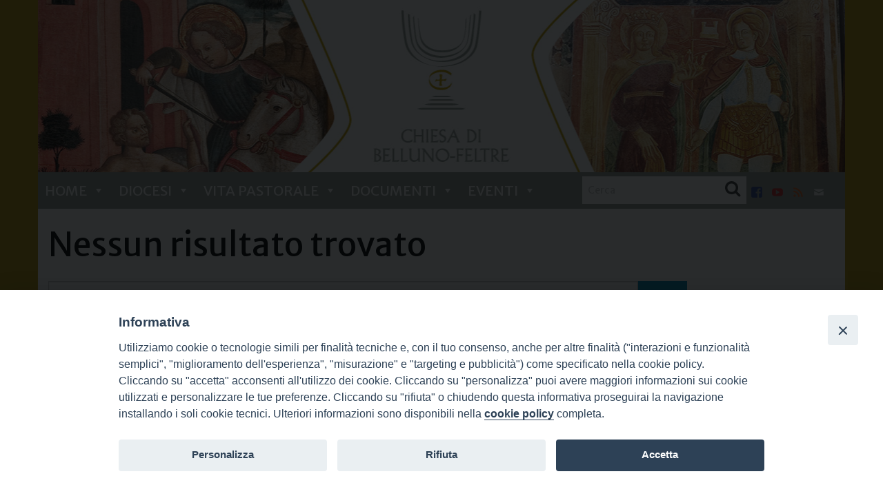

--- FILE ---
content_type: text/html; charset=UTF-8
request_url: https://www.chiesabellunofeltre.it/tag/natale/
body_size: 16978
content:
<!doctype html>
<html class="no-js" lang="it-IT">
	<head>
		<meta charset="UTF-8">
		<meta name="viewport" content="width=device-width, initial-scale=1">
		<link rel="profile" href="https://gmpg.org/xfn/11">
		<link rel="dns-prefetch" href="//fonts.googleapis.com">
		<link rel="dns-prefetch" href="//fonts.gstatic.com">
		<link rel="dns-prefetch" href="//fonts.googleapis.com">
		<link rel="dns-prefetch" href="//maps.googleapis.com">
		<link rel="dns-prefetch" href="//maps.gstatic.com">
		<link rel="dns-prefetch" href="//www.google.com">
		<link rel="dns-prefetch" href="//www.gstatic.com">
		<link rel="dns-prefetch" href="//cdn.jsdelivr.net">
		<link rel="dns-prefetch" href="//apis.google.com">
		<link rel="dns-prefetch" href="https://common-static.glauco.it">		
		<title>natale &#8211; Chiesa di Belluno Feltre</title>
<meta name='robots' content='max-image-preview:large' />
<link rel='dns-prefetch' href='//unpkg.com' />
<link rel='dns-prefetch' href='//api.tiles.mapbox.com' />
<link rel='dns-prefetch' href='//fonts.googleapis.com' />
<link rel='dns-prefetch' href='//s.w.org' />
<link rel="alternate" type="application/rss+xml" title="Chiesa di Belluno Feltre &raquo; Feed" href="https://www.chiesabellunofeltre.it/feed/" />
<link rel="alternate" type="application/rss+xml" title="Chiesa di Belluno Feltre &raquo; Feed dei commenti" href="https://www.chiesabellunofeltre.it/comments/feed/" />
<link rel="alternate" type="application/rss+xml" title="Chiesa di Belluno Feltre &raquo; natale Feed del tag" href="https://www.chiesabellunofeltre.it/tag/natale/feed/" />
<script type="text/javascript">
window._wpemojiSettings = {"baseUrl":"https:\/\/s.w.org\/images\/core\/emoji\/14.0.0\/72x72\/","ext":".png","svgUrl":"https:\/\/s.w.org\/images\/core\/emoji\/14.0.0\/svg\/","svgExt":".svg","source":{"concatemoji":"https:\/\/www.chiesabellunofeltre.it\/wp-includes\/js\/wp-emoji-release.min.js"}};
/*! This file is auto-generated */
!function(e,a,t){var n,r,o,i=a.createElement("canvas"),p=i.getContext&&i.getContext("2d");function s(e,t){var a=String.fromCharCode,e=(p.clearRect(0,0,i.width,i.height),p.fillText(a.apply(this,e),0,0),i.toDataURL());return p.clearRect(0,0,i.width,i.height),p.fillText(a.apply(this,t),0,0),e===i.toDataURL()}function c(e){var t=a.createElement("script");t.src=e,t.defer=t.type="text/javascript",a.getElementsByTagName("head")[0].appendChild(t)}for(o=Array("flag","emoji"),t.supports={everything:!0,everythingExceptFlag:!0},r=0;r<o.length;r++)t.supports[o[r]]=function(e){if(!p||!p.fillText)return!1;switch(p.textBaseline="top",p.font="600 32px Arial",e){case"flag":return s([127987,65039,8205,9895,65039],[127987,65039,8203,9895,65039])?!1:!s([55356,56826,55356,56819],[55356,56826,8203,55356,56819])&&!s([55356,57332,56128,56423,56128,56418,56128,56421,56128,56430,56128,56423,56128,56447],[55356,57332,8203,56128,56423,8203,56128,56418,8203,56128,56421,8203,56128,56430,8203,56128,56423,8203,56128,56447]);case"emoji":return!s([129777,127995,8205,129778,127999],[129777,127995,8203,129778,127999])}return!1}(o[r]),t.supports.everything=t.supports.everything&&t.supports[o[r]],"flag"!==o[r]&&(t.supports.everythingExceptFlag=t.supports.everythingExceptFlag&&t.supports[o[r]]);t.supports.everythingExceptFlag=t.supports.everythingExceptFlag&&!t.supports.flag,t.DOMReady=!1,t.readyCallback=function(){t.DOMReady=!0},t.supports.everything||(n=function(){t.readyCallback()},a.addEventListener?(a.addEventListener("DOMContentLoaded",n,!1),e.addEventListener("load",n,!1)):(e.attachEvent("onload",n),a.attachEvent("onreadystatechange",function(){"complete"===a.readyState&&t.readyCallback()})),(e=t.source||{}).concatemoji?c(e.concatemoji):e.wpemoji&&e.twemoji&&(c(e.twemoji),c(e.wpemoji)))}(window,document,window._wpemojiSettings);
</script>
<style type="text/css">
img.wp-smiley,
img.emoji {
	display: inline !important;
	border: none !important;
	box-shadow: none !important;
	height: 1em !important;
	width: 1em !important;
	margin: 0 0.07em !important;
	vertical-align: -0.1em !important;
	background: none !important;
	padding: 0 !important;
}
</style>
	<link rel='stylesheet' id='opensans-css'  href='//fonts.googleapis.com/css?family=Open+Sans%3A300%2C700' type='text/css' media='all' />
<link rel='stylesheet' id='source-sans-css'  href='//fonts.googleapis.com/css?family=Source+Sans+Pro%3A400%2C900' type='text/css' media='all' />
<link rel='stylesheet' id='wp-block-library-css'  href='https://www.chiesabellunofeltre.it/wp-includes/css/dist/block-library/style.min.css' type='text/css' media='all' />
<style id='global-styles-inline-css' type='text/css'>
body{--wp--preset--color--black: #000000;--wp--preset--color--cyan-bluish-gray: #abb8c3;--wp--preset--color--white: #ffffff;--wp--preset--color--pale-pink: #f78da7;--wp--preset--color--vivid-red: #cf2e2e;--wp--preset--color--luminous-vivid-orange: #ff6900;--wp--preset--color--luminous-vivid-amber: #fcb900;--wp--preset--color--light-green-cyan: #7bdcb5;--wp--preset--color--vivid-green-cyan: #00d084;--wp--preset--color--pale-cyan-blue: #8ed1fc;--wp--preset--color--vivid-cyan-blue: #0693e3;--wp--preset--color--vivid-purple: #9b51e0;--wp--preset--gradient--vivid-cyan-blue-to-vivid-purple: linear-gradient(135deg,rgba(6,147,227,1) 0%,rgb(155,81,224) 100%);--wp--preset--gradient--light-green-cyan-to-vivid-green-cyan: linear-gradient(135deg,rgb(122,220,180) 0%,rgb(0,208,130) 100%);--wp--preset--gradient--luminous-vivid-amber-to-luminous-vivid-orange: linear-gradient(135deg,rgba(252,185,0,1) 0%,rgba(255,105,0,1) 100%);--wp--preset--gradient--luminous-vivid-orange-to-vivid-red: linear-gradient(135deg,rgba(255,105,0,1) 0%,rgb(207,46,46) 100%);--wp--preset--gradient--very-light-gray-to-cyan-bluish-gray: linear-gradient(135deg,rgb(238,238,238) 0%,rgb(169,184,195) 100%);--wp--preset--gradient--cool-to-warm-spectrum: linear-gradient(135deg,rgb(74,234,220) 0%,rgb(151,120,209) 20%,rgb(207,42,186) 40%,rgb(238,44,130) 60%,rgb(251,105,98) 80%,rgb(254,248,76) 100%);--wp--preset--gradient--blush-light-purple: linear-gradient(135deg,rgb(255,206,236) 0%,rgb(152,150,240) 100%);--wp--preset--gradient--blush-bordeaux: linear-gradient(135deg,rgb(254,205,165) 0%,rgb(254,45,45) 50%,rgb(107,0,62) 100%);--wp--preset--gradient--luminous-dusk: linear-gradient(135deg,rgb(255,203,112) 0%,rgb(199,81,192) 50%,rgb(65,88,208) 100%);--wp--preset--gradient--pale-ocean: linear-gradient(135deg,rgb(255,245,203) 0%,rgb(182,227,212) 50%,rgb(51,167,181) 100%);--wp--preset--gradient--electric-grass: linear-gradient(135deg,rgb(202,248,128) 0%,rgb(113,206,126) 100%);--wp--preset--gradient--midnight: linear-gradient(135deg,rgb(2,3,129) 0%,rgb(40,116,252) 100%);--wp--preset--duotone--dark-grayscale: url('#wp-duotone-dark-grayscale');--wp--preset--duotone--grayscale: url('#wp-duotone-grayscale');--wp--preset--duotone--purple-yellow: url('#wp-duotone-purple-yellow');--wp--preset--duotone--blue-red: url('#wp-duotone-blue-red');--wp--preset--duotone--midnight: url('#wp-duotone-midnight');--wp--preset--duotone--magenta-yellow: url('#wp-duotone-magenta-yellow');--wp--preset--duotone--purple-green: url('#wp-duotone-purple-green');--wp--preset--duotone--blue-orange: url('#wp-duotone-blue-orange');--wp--preset--font-size--small: 13px;--wp--preset--font-size--medium: 20px;--wp--preset--font-size--large: 36px;--wp--preset--font-size--x-large: 42px;}.has-black-color{color: var(--wp--preset--color--black) !important;}.has-cyan-bluish-gray-color{color: var(--wp--preset--color--cyan-bluish-gray) !important;}.has-white-color{color: var(--wp--preset--color--white) !important;}.has-pale-pink-color{color: var(--wp--preset--color--pale-pink) !important;}.has-vivid-red-color{color: var(--wp--preset--color--vivid-red) !important;}.has-luminous-vivid-orange-color{color: var(--wp--preset--color--luminous-vivid-orange) !important;}.has-luminous-vivid-amber-color{color: var(--wp--preset--color--luminous-vivid-amber) !important;}.has-light-green-cyan-color{color: var(--wp--preset--color--light-green-cyan) !important;}.has-vivid-green-cyan-color{color: var(--wp--preset--color--vivid-green-cyan) !important;}.has-pale-cyan-blue-color{color: var(--wp--preset--color--pale-cyan-blue) !important;}.has-vivid-cyan-blue-color{color: var(--wp--preset--color--vivid-cyan-blue) !important;}.has-vivid-purple-color{color: var(--wp--preset--color--vivid-purple) !important;}.has-black-background-color{background-color: var(--wp--preset--color--black) !important;}.has-cyan-bluish-gray-background-color{background-color: var(--wp--preset--color--cyan-bluish-gray) !important;}.has-white-background-color{background-color: var(--wp--preset--color--white) !important;}.has-pale-pink-background-color{background-color: var(--wp--preset--color--pale-pink) !important;}.has-vivid-red-background-color{background-color: var(--wp--preset--color--vivid-red) !important;}.has-luminous-vivid-orange-background-color{background-color: var(--wp--preset--color--luminous-vivid-orange) !important;}.has-luminous-vivid-amber-background-color{background-color: var(--wp--preset--color--luminous-vivid-amber) !important;}.has-light-green-cyan-background-color{background-color: var(--wp--preset--color--light-green-cyan) !important;}.has-vivid-green-cyan-background-color{background-color: var(--wp--preset--color--vivid-green-cyan) !important;}.has-pale-cyan-blue-background-color{background-color: var(--wp--preset--color--pale-cyan-blue) !important;}.has-vivid-cyan-blue-background-color{background-color: var(--wp--preset--color--vivid-cyan-blue) !important;}.has-vivid-purple-background-color{background-color: var(--wp--preset--color--vivid-purple) !important;}.has-black-border-color{border-color: var(--wp--preset--color--black) !important;}.has-cyan-bluish-gray-border-color{border-color: var(--wp--preset--color--cyan-bluish-gray) !important;}.has-white-border-color{border-color: var(--wp--preset--color--white) !important;}.has-pale-pink-border-color{border-color: var(--wp--preset--color--pale-pink) !important;}.has-vivid-red-border-color{border-color: var(--wp--preset--color--vivid-red) !important;}.has-luminous-vivid-orange-border-color{border-color: var(--wp--preset--color--luminous-vivid-orange) !important;}.has-luminous-vivid-amber-border-color{border-color: var(--wp--preset--color--luminous-vivid-amber) !important;}.has-light-green-cyan-border-color{border-color: var(--wp--preset--color--light-green-cyan) !important;}.has-vivid-green-cyan-border-color{border-color: var(--wp--preset--color--vivid-green-cyan) !important;}.has-pale-cyan-blue-border-color{border-color: var(--wp--preset--color--pale-cyan-blue) !important;}.has-vivid-cyan-blue-border-color{border-color: var(--wp--preset--color--vivid-cyan-blue) !important;}.has-vivid-purple-border-color{border-color: var(--wp--preset--color--vivid-purple) !important;}.has-vivid-cyan-blue-to-vivid-purple-gradient-background{background: var(--wp--preset--gradient--vivid-cyan-blue-to-vivid-purple) !important;}.has-light-green-cyan-to-vivid-green-cyan-gradient-background{background: var(--wp--preset--gradient--light-green-cyan-to-vivid-green-cyan) !important;}.has-luminous-vivid-amber-to-luminous-vivid-orange-gradient-background{background: var(--wp--preset--gradient--luminous-vivid-amber-to-luminous-vivid-orange) !important;}.has-luminous-vivid-orange-to-vivid-red-gradient-background{background: var(--wp--preset--gradient--luminous-vivid-orange-to-vivid-red) !important;}.has-very-light-gray-to-cyan-bluish-gray-gradient-background{background: var(--wp--preset--gradient--very-light-gray-to-cyan-bluish-gray) !important;}.has-cool-to-warm-spectrum-gradient-background{background: var(--wp--preset--gradient--cool-to-warm-spectrum) !important;}.has-blush-light-purple-gradient-background{background: var(--wp--preset--gradient--blush-light-purple) !important;}.has-blush-bordeaux-gradient-background{background: var(--wp--preset--gradient--blush-bordeaux) !important;}.has-luminous-dusk-gradient-background{background: var(--wp--preset--gradient--luminous-dusk) !important;}.has-pale-ocean-gradient-background{background: var(--wp--preset--gradient--pale-ocean) !important;}.has-electric-grass-gradient-background{background: var(--wp--preset--gradient--electric-grass) !important;}.has-midnight-gradient-background{background: var(--wp--preset--gradient--midnight) !important;}.has-small-font-size{font-size: var(--wp--preset--font-size--small) !important;}.has-medium-font-size{font-size: var(--wp--preset--font-size--medium) !important;}.has-large-font-size{font-size: var(--wp--preset--font-size--large) !important;}.has-x-large-font-size{font-size: var(--wp--preset--font-size--x-large) !important;}
</style>
<link rel='stylesheet' id='iandu-cookieconsent-css'  href='https://www.chiesabellunofeltre.it/wp-content/plugins/iandu-cookieconsent/public/css/iandu-cookieconsent-public.css' type='text/css' media='all' />
<link rel='stylesheet' id='page-list-style-css'  href='https://www.chiesabellunofeltre.it/wp-content/plugins/page-list/css/page-list.css' type='text/css' media='all' />
<link rel='stylesheet' id='responsive-lightbox-fancybox-css'  href='https://www.chiesabellunofeltre.it/wp-content/plugins/responsive-lightbox/assets/fancybox/jquery.fancybox.min.css' type='text/css' media='all' />
<link rel='stylesheet' id='seed_localizzation_osm_css-css'  href='https://unpkg.com/leaflet@1.3.4/dist/leaflet.css' type='text/css' media='all' />
<link rel='stylesheet' id='wd-noah-plugin-style-css-css'  href='https://www.chiesabellunofeltre.it/wp-content/plugins/seed-noah-plugin/assets/css/wd-noah-plugin-style.css' type='text/css' media='all' />
<link rel='stylesheet' id='daterangepicker-css-css'  href='https://www.chiesabellunofeltre.it/wp-content/plugins/seed-noah-plugin/assets/css/daterangepicker.css' type='text/css' media='all' />
<link rel='stylesheet' id='zabuto_calendar_css-css'  href='https://www.chiesabellunofeltre.it/wp-content/plugins/seed-noah-plugin/tools/calendar/css/seed_noah_calendar.css' type='text/css' media='all' />
<style id='zabuto_calendar_css-inline-css' type='text/css'>

            .wd-class-327{
            background: #e8cc78;    
            }
            
            .wd-class-329{
            background: #b4c47b;    
            }
            
            .wd-class-398{
            background: #1e73be;    
            }
            
            .wd-class-399{
            background: #dd3333;    
            }
            
            .wd-class-400{
            background: #e8ba02;    
            }
            
            .wd-class-401{
            background: #89003b;    
            }
            
            .wd-class-402{
            background: #58a00b;    
            }
            
            .wd-class-403{
            background: #279e86;    
            }
            
            .wd-class-404{
            background: #f27c37;    
            }
            
            .wd-class-405{
            background: #ac76e2;    
            }
            
            .wd-class-406{
            background: #2241f4;    
            }
            
            .wd-class-407{
            background: #37efef;    
            }
            
            .wd-class-411{
            background: ;    
            }
            
</style>
<link rel='stylesheet' id='sow-slider-slider-css'  href='https://www.chiesabellunofeltre.it/wp-content/plugins/so-widgets-bundle/css/slider/slider.css' type='text/css' media='all' />
<link rel='stylesheet' id='sow-hero-default-260658376485-css'  href='https://www.chiesabellunofeltre.it/wp-content/uploads/sites/3/siteorigin-widgets/sow-hero-default-260658376485.css' type='text/css' media='all' />
<link rel='stylesheet' id='wpba_front_end_styles-css'  href='https://www.chiesabellunofeltre.it/wp-content/plugins/wp-better-attachments/assets/css/wpba-frontend.css' type='text/css' media='all' />
<link rel='stylesheet' id='megamenu-css'  href='https://www.chiesabellunofeltre.it/wp-content/uploads/sites/3/maxmegamenu/style.css' type='text/css' media='all' />
<link rel='stylesheet' id='dashicons-css'  href='https://www.chiesabellunofeltre.it/wp-includes/css/dashicons.min.css' type='text/css' media='all' />
<link rel='stylesheet' id='parent-styles-css'  href='https://www.chiesabellunofeltre.it/wp-content/themes/wp-forge/style.css' type='text/css' media='all' />
<link rel='stylesheet' id='child-styles-css'  href='https://www.chiesabellunofeltre.it/wp-content/themes/wp-starter-so/style.css' type='text/css' media='all' />
<link rel='stylesheet' id='fonts-css'  href='https://www.chiesabellunofeltre.it/wp-content/themes/wp-forge/fonts/fonts.css' type='text/css' media='all' />
<link rel='stylesheet' id='foundation-css'  href='https://www.chiesabellunofeltre.it/wp-content/themes/wp-forge/css/foundation.css' type='text/css' media='all' />
<link rel='stylesheet' id='motion_ui-css'  href='https://www.chiesabellunofeltre.it/wp-content/themes/wp-forge/css/motion-ui.css' type='text/css' media='all' />
<link rel='stylesheet' id='wpforge-css'  href='https://www.chiesabellunofeltre.it/wp-content/themes/wp-starter-so/style.css' type='text/css' media='all' />
<link rel='stylesheet' id='customizer-css'  href='https://www.chiesabellunofeltre.it/wp-content/themes/wp-forge/css/customizer.css' type='text/css' media='all' />
<script type='text/javascript' src='https://www.chiesabellunofeltre.it/wp-includes/js/jquery/jquery.min.js' id='jquery-core-js'></script>
<script type='text/javascript' src='https://www.chiesabellunofeltre.it/wp-content/plugins/responsive-lightbox/assets/fancybox/jquery.fancybox.min.js' id='responsive-lightbox-fancybox-js'></script>
<script type='text/javascript' src='https://www.chiesabellunofeltre.it/wp-includes/js/underscore.min.js' id='underscore-js'></script>
<script type='text/javascript' src='https://www.chiesabellunofeltre.it/wp-content/plugins/responsive-lightbox/assets/infinitescroll/infinite-scroll.pkgd.min.js' id='responsive-lightbox-infinite-scroll-js'></script>
<script type='text/javascript' id='responsive-lightbox-js-extra'>
/* <![CDATA[ */
var rlArgs = {"script":"fancybox","selector":"lightbox","customEvents":"","activeGalleries":"1","modal":"0","showOverlay":"1","showCloseButton":"1","enableEscapeButton":"1","hideOnOverlayClick":"1","hideOnContentClick":"0","cyclic":"0","showNavArrows":"1","autoScale":"1","scrolling":"yes","centerOnScroll":"1","opacity":"1","overlayOpacity":"70","overlayColor":"#666","titleShow":"1","titlePosition":"outside","transitions":"fade","easings":"swing","speeds":"300","changeSpeed":"300","changeFade":"100","padding":"5","margin":"5","videoWidth":"1080","videoHeight":"720","woocommerce_gallery":"0","ajaxurl":"https:\/\/www.chiesabellunofeltre.it\/wp-admin\/admin-ajax.php","nonce":"7f43c4dd3b","preview":"false","postId":"0","scriptExtension":""};
/* ]]> */
</script>
<script type='text/javascript' src='https://www.chiesabellunofeltre.it/wp-content/plugins/responsive-lightbox/js/front.js' id='responsive-lightbox-js'></script>
<script type='text/javascript' src='https://unpkg.com/leaflet@1.3.4/dist/leaflet.js' id='seed_localizzation_osm_js-js'></script>
<script type='text/javascript' src='https://api.tiles.mapbox.com/mapbox.js/plugins/leaflet-omnivore/v0.3.1/leaflet-omnivore.min.js' id='seed_localizzation_omnivore_js-js'></script>
<script type='text/javascript' src='https://www.chiesabellunofeltre.it/wp-content/plugins/seed-noah-plugin/assets/js/moment.min.js' id='moment-js-js'></script>
<script type='text/javascript' src='https://www.chiesabellunofeltre.it/wp-content/plugins/seed-noah-plugin/assets/js/daterangepicker.js' id='daterangepicker-js-js'></script>
<script type='text/javascript' src='https://www.chiesabellunofeltre.it/wp-content/plugins/so-widgets-bundle/js/jquery.cycle.min.js' id='sow-slider-slider-cycle2-js'></script>
<script type='text/javascript' src='https://www.chiesabellunofeltre.it/wp-content/plugins/so-widgets-bundle/js/slider/jquery.slider.min.js' id='sow-slider-slider-js'></script>
<script type='text/javascript' src='https://www.chiesabellunofeltre.it/wp-content/themes/wp-starter-so/wp-advanced-search/js/scripts.js' id='wpas-scripts-js'></script>
<link rel="https://api.w.org/" href="https://www.chiesabellunofeltre.it/wp-json/" /><link rel="alternate" type="application/json" href="https://www.chiesabellunofeltre.it/wp-json/wp/v2/tags/535" /><link rel="EditURI" type="application/rsd+xml" title="RSD" href="https://www.chiesabellunofeltre.it/xmlrpc.php?rsd" />
<link rel="wlwmanifest" type="application/wlwmanifest+xml" href="https://www.chiesabellunofeltre.it/wp-includes/wlwmanifest.xml" /> 

<!-- Google Tag Manager -->
<script>(function(w,d,s,l,i){w[l]=w[l]||[];w[l].push({'gtm.start':
new Date().getTime(),event:'gtm.js'});var f=d.getElementsByTagName(s)[0],
j=d.createElement(s),dl=l!='dataLayer'?'&l='+l:'';j.async=true;j.src=
'https://www.googletagmanager.com/gtm.js?id='+i+dl;f.parentNode.insertBefore(j,f);
})(window,document,'script','dataLayer','GTM-NT5QRSCD');</script>
<!-- End Google Tag Manager -->
<style type="text/css" id="wpforge-customizer-css-patch"></style>
<style type="text/css"></style>

<style type="text/css">
.synved-social-resolution-single {
display: inline-block;
}
.synved-social-resolution-normal {
display: inline-block;
}
.synved-social-resolution-hidef {
display: none;
}

@media only screen and (min--moz-device-pixel-ratio: 2),
only screen and (-o-min-device-pixel-ratio: 2/1),
only screen and (-webkit-min-device-pixel-ratio: 2),
only screen and (min-device-pixel-ratio: 2),
only screen and (min-resolution: 2dppx),
only screen and (min-resolution: 192dpi) {
	.synved-social-resolution-normal {
	display: none;
	}
	.synved-social-resolution-hidef {
	display: inline-block;
	}
}
</style>
<style type="text/css" id="wpforge-custom-header-css">.site-title,.site-title h1 a,.site-description{display:none;}</style>
	<style type="text/css" id="custom-background-css">
body.custom-background { background-color: #bc9b12; }
</style>
	<link rel="icon" href="https://www.chiesabellunofeltre.it/wp-content/uploads/sites/3/2020/10/13/logoico-150x150.png" sizes="32x32" />
<link rel="icon" href="https://www.chiesabellunofeltre.it/wp-content/uploads/sites/3/2020/10/13/logoico-300x300.png" sizes="192x192" />
<link rel="apple-touch-icon" href="https://www.chiesabellunofeltre.it/wp-content/uploads/sites/3/2020/10/13/logoico-300x300.png" />
<meta name="msapplication-TileImage" content="https://www.chiesabellunofeltre.it/wp-content/uploads/sites/3/2020/10/13/logoico-300x300.png" />
<style type="text/css" id="wpforge-customizer-css">.site-description{color:#blank;}.contain-to-grid .top-bar,.top-bar,.top-bar ul,.top-bar ul li,.contain-to-grid,.top-bar.title-bar,.title-bar{background-color:#9aa49c;}.top-bar-right .menu > li.name:hover,.top-bar .menu > li:not(.menu-text) > a:hover,.top-bar .menu > .active:hover{background-color:#9aa49c;}.top-bar .menu-item a{color:#ffffff;}.top-bar .name a:hover,.top-bar ul li a:hover,.menu .active > a:hover{color:#c9a600;}.dropdown.menu.medium-horizontal > li.is-dropdown-submenu-parent > a::after, .submenu-toggle::after{border-top-color:#c9a600;}.is-drilldown-submenu-parent > a::after{border-left-color: #c9a600;}.is-dropdown-submenu .is-dropdown-submenu-parent.opens-left > a::after{border-right-color:#c9a600;}.is-dropdown-submenu .is-dropdown-submenu-parent.opens-right > a::after{border-left-color:#c9a600;}.is-dropdown-submenu{border:1px solid #9aa49c;}.js-drilldown-back > a::before{border-color:transparent #c9a600 transparent transparent;}.off-canvas-content .menu-icon::after {background:#ffffff;box-shadow: 0 7px 0 #ffffff, 0 14px 0 #ffffff;}.off-canvas-content .menu-icon:hover::after{background:#bc9b12;box-shadow: 0 7px 0 #bc9b12, 0 14px 0 #bc9b12;}.off-canvas,.off-canvas .is-drilldown-submenu,.off-canvas-absolute,.off-canvas-absolute .is-drilldown-submenu,.off-canvas-content .title-bar{background-color:#9aa49c;}.off-canvas .menu-item a,.off-canvas-absolute .menu-item a{color:#ffffff;}.off-canvas .menu-item a:hover,.off-canvas-absolute .menu-item a:hover{color:#ffffff;}.off-canvas .menu-item a:hover,.off-canvas-absolute .menu-item a:hover{background-color:#ffffff;}.submenu-toggle::after{border-color: #ffffff transparent transparent;}.off-canvas .js-drilldown-back > a::before,.off-canvas-absolute .js-drilldown-back > a::before{border-right-color:#ffffff;}.off-canvas .menu .menu-item-home,.off-canvas .menu .current-menu-parent,.off-canvas .menu .current-page-parent,.off-canvas .menu .current-page-ancestor,.off-canvas .menu .current_page_item,.off-canvas-absolute .menu .current-menu-parent,.off-canvas-absolute .menu .current-page-parent,.off-canvas-absolute .menu .current-page-ancestor,.off-canvas-absolute .menu .current_page_item{background-color:#bc9b12;}.off-canvas .menu .current_page_item a,.off-canvas-absolute .menu .current_page_item a{color:#ffffff;}.off-canvas .menu .current_page_item a:hover,.off-canvas-absolute .menu .current_page_item a:hover{background-color:#bc9b12;}.off-canvas .menu .current_page_item a:hover,.off-canvas-absolute .menu .current_page_item a:hover{color:#ffffff;}.top-bar .menu .current-menu-parent, .top-bar .menu .current-page-parent, .top-bar .menu .current-page-ancestor, .top-bar .menu .current_page_item{background-color:#9aa49c;}.top-bar .menu .current_page_item a{color:#ffffff;}.top-bar .menu .current_page_item a:hover{background-color:#9aa49c;}.top-bar .menu .current_page_item a:hover,.dropdown.menu .is-active > a{color:#c9a600;}.content_wrap{max-width:1170px;}h1.entry-title-page{font-size:2rem;}.entry-content-page h1{font-size:2rem;}#content ul.pagination .current a,#content ul.pagination li.current button,#content ul.pagination li.current a:hover,#content ul.pagination li.current a:focus,#content ul.pagination li.current button:hover,#content ul.pagination li.current button:focus,#content .page-links a{background-color:#c9a600;}footer[role="contentinfo"]{max-width:1170px;}footer[role="contentinfo"]{background-color:#333333;}footer[role="contentinfo"] p,footer[role="contentinfo"]{color:#ffffff;}footer[role="contentinfo"] a,#footer .menu > .current_page_item > a{color:#ffffff;}footer[role="contentinfo"] a:hover,#footer .menu > .current_page_item > a:hover{color:#bc9b12!important;}footer[role="contentinfo"] p,footer[role="contentinfo"] a{font-size:0.8rem;}#backtotop{background-color:#c9a600;}.social-navigation a[href$="/feed/"]:before{color:#e16b2e;}.social-navigation a:hover[href$="/feed/"]:before{color:#e16b2e;}.social-navigation a[href*="mailto:"]:before{color:#f1f1f1;}.social-navigation a:hover[href*="mailto:"]:before{color:#f1f1f1;}.social-navigation a[href*="facebook.com"]:before{color:#374f9b;}.social-navigation a:hover[href*="facebook.com"]:before{color:#374f9b;}.social-navigation a[href*="youtube.com"]:before{color:#d13234;}.social-navigation a:hover[href*="youtube.com"]:before{color:#d13234;}</style>
<style type="text/css">/** Mega Menu CSS: fs **/</style>
	</head>
	<body itemtype='http://schema.org/Blog' itemscope='itemscope' class="archive tag tag-natale tag-535 custom-background mega-menu-primary no-site-title no-site-tagline no-header-info full-width front-page">

		<div id="wptime-plugin-preloader"></div>
		<script>
            jQuery(window).on( "load", function () {
                jQuery('#wptime-plugin-preloader').delay(250).fadeOut("slow");
                setTimeout(wptime_plugin_remove_preloader, 2000);
                function wptime_plugin_remove_preloader() {
                    jQuery('#wptime-plugin-preloader').remove();
                }
            });
		</script>
		<noscript>
		<style type="text/css">
			#wptime-plugin-preloader{
				display:none !important;
			}
		</style>
		</noscript>



		<a class="skip-link screen-reader-text" href="#content">Skip to content</a>
					<div class="off-canvas-wrapper">


 
     
  	 	
						<div class="off-canvas-absolute position-right" id="offCanvasRight" data-off-canvas data-transition="overlap">
				  <div id="mega-menu-wrap-primary" class="mega-menu-wrap"><div class="mega-menu-toggle"><div class="mega-toggle-blocks-left"></div><div class="mega-toggle-blocks-center"></div><div class="mega-toggle-blocks-right"><div class='mega-toggle-block mega-menu-toggle-animated-block mega-toggle-block-0' id='mega-toggle-block-0'><button aria-label="Toggle Menu" class="mega-toggle-animated mega-toggle-animated-slider" type="button" aria-expanded="false">
                  <span class="mega-toggle-animated-box">
                    <span class="mega-toggle-animated-inner"></span>
                  </span>
                </button></div></div></div><ul id="mega-menu-primary" class="mega-menu max-mega-menu mega-menu-horizontal mega-no-js" data-event="hover" data-effect="fade_up" data-effect-speed="200" data-effect-mobile="disabled" data-effect-speed-mobile="0" data-panel-width=".top-bar" data-panel-inner-width=".top-bar" data-mobile-force-width="false" data-second-click="go" data-document-click="collapse" data-vertical-behaviour="standard" data-breakpoint="768" data-unbind="true" data-mobile-state="collapse_all" data-hover-intent-timeout="300" data-hover-intent-interval="100"><li class='mega-menu-item mega-menu-item-type-post_type mega-menu-item-object-page mega-menu-item-home mega-menu-item-has-children mega-menu-megamenu mega-align-bottom-left mega-menu-grid mega-menu-item-143' id='mega-menu-item-143'><a class="mega-menu-link" href="https://www.chiesabellunofeltre.it/" aria-haspopup="true" aria-expanded="false" tabindex="0">Home<span class="mega-indicator"></span></a>
<ul class="mega-sub-menu">
<li class='mega-menu-row' id='mega-menu-143-0'>
	<ul class="mega-sub-menu">
<li class='mega-menu-column mega-menu-columns-3-of-12' id='mega-menu-143-0-0'></li>	</ul>
</li></ul>
</li><li class='mega-menu-item mega-menu-item-type-custom mega-menu-item-object-custom mega-menu-item-has-children mega-menu-megamenu mega-align-bottom-left mega-menu-grid mega-menu-item-57' id='mega-menu-item-57'><a class="mega-menu-link" href="#" aria-haspopup="true" aria-expanded="false" tabindex="0">Diocesi<span class="mega-indicator"></span></a>
<ul class="mega-sub-menu">
<li class='mega-menu-row' id='mega-menu-57-0'>
	<ul class="mega-sub-menu">
<li class='mega-menu-column mega-menu-columns-3-of-12' id='mega-menu-57-0-0'>
		<ul class="mega-sub-menu">
<li class='mega-menu-item mega-menu-item-type-custom mega-menu-item-object-custom mega-menu-item-has-children mega-menu-item-189' id='mega-menu-item-189'><a class="mega-menu-link" href="#">Storia e identità<span class="mega-indicator"></span></a>
			<ul class="mega-sub-menu">
<li class='mega-menu-item mega-menu-item-type-post_type mega-menu-item-object-page mega-menu-item-15442' id='mega-menu-item-15442'><a class="mega-menu-link" href="https://www.chiesabellunofeltre.it/la-storia/">La storia</a></li><li class='mega-menu-item mega-menu-item-type-post_type mega-menu-item-object-page mega-menu-item-15444' id='mega-menu-item-15444'><a class="mega-menu-link" href="https://www.chiesabellunofeltre.it/i-santi-patroni-2/">I Santi Patroni</a></li><li class='mega-menu-item mega-menu-item-type-post_type mega-menu-item-object-page mega-menu-item-15443' id='mega-menu-item-15443'><a class="mega-menu-link" href="https://www.chiesabellunofeltre.it/albino-luciani-giovanni-paolo-i/">Beato Giovanni Paolo I (Albino Luciani)</a></li><li class='mega-menu-item mega-menu-item-type-post_type mega-menu-item-object-page mega-menu-item-15445' id='mega-menu-item-15445'><a class="mega-menu-link" href="https://www.chiesabellunofeltre.it/i-vescovi-del-recente-passato/">I Vescovi del recente passato</a></li><li class='mega-menu-item mega-menu-item-type-post_type mega-menu-item-object-page mega-menu-item-16616' id='mega-menu-item-16616'><a class="mega-menu-link" href="https://www.chiesabellunofeltre.it/la-storia/logo-della-diocesi/">Logo della Diocesi</a></li>			</ul>
</li>		</ul>
</li><li class='mega-menu-column mega-menu-columns-3-of-12' id='mega-menu-57-0-1'>
		<ul class="mega-sub-menu">
<li class='mega-menu-item mega-menu-item-type-post_type mega-menu-item-object-page mega-menu-item-has-children mega-menu-item-2241' id='mega-menu-item-2241'><a class="mega-menu-link" href="https://www.chiesabellunofeltre.it/foranie-e-parrocchie/">Foranie e parrocchie<span class="mega-indicator"></span></a>
			<ul class="mega-sub-menu">
<li class='mega-menu-item mega-menu-item-type-post_type mega-menu-item-object-page mega-menu-item-15274' id='mega-menu-item-15274'><a class="mega-menu-link" href="https://www.chiesabellunofeltre.it/convergenza-foraniale-di-agordo-livinallongo/">Convergenza foraniale di Agordo-Livinallongo</a></li><li class='mega-menu-item mega-menu-item-type-post_type mega-menu-item-object-page mega-menu-item-15275' id='mega-menu-item-15275'><a class="mega-menu-link" href="https://www.chiesabellunofeltre.it/convergenza-foraniale-di-ampezzo-cadore-comelico/">Convergenza foraniale di Ampezzo-Cadore-Comelico</a></li><li class='mega-menu-item mega-menu-item-type-post_type mega-menu-item-object-page mega-menu-item-15280' id='mega-menu-item-15280'><a class="mega-menu-link" href="https://www.chiesabellunofeltre.it/forania-di-belluno/">Convergenza foraniale di Belluno</a></li><li class='mega-menu-item mega-menu-item-type-post_type mega-menu-item-object-page mega-menu-item-15277' id='mega-menu-item-15277'><a class="mega-menu-link" href="https://www.chiesabellunofeltre.it/forania-di-feltre-forania-di-lamon-forania-di-pedavena/">Convergenza foraniale di Feltre-Lamon-Pedavena</a></li><li class='mega-menu-item mega-menu-item-type-post_type mega-menu-item-object-page mega-menu-item-15278' id='mega-menu-item-15278'><a class="mega-menu-link" href="https://www.chiesabellunofeltre.it/forania-di-zoldo-e-di-longarone-forania-dellalpago/">Convergenza foraniale di Longarone-Zoldo-Alpago-Ponte nelle Alpi</a></li><li class='mega-menu-item mega-menu-item-type-post_type mega-menu-item-object-page mega-menu-item-15279' id='mega-menu-item-15279'><a class="mega-menu-link" href="https://www.chiesabellunofeltre.it/forania-di-santa-giustina-forania-di-sedico/">Convergenza foraniale di Sedico-Santa Giustina</a></li>			</ul>
</li>		</ul>
</li><li class='mega-menu-column mega-menu-columns-3-of-12' id='mega-menu-57-0-2'>
		<ul class="mega-sub-menu">
<li class='mega-menu-item mega-menu-item-type-custom mega-menu-item-object-custom mega-menu-item-has-children mega-menu-item-170' id='mega-menu-item-170'><a class="mega-menu-link" href="http://à">Persone<span class="mega-indicator"></span></a>
			<ul class="mega-sub-menu">
<li class='mega-menu-item mega-menu-item-type-post_type mega-menu-item-object-page mega-menu-item-182' id='mega-menu-item-182'><a class="mega-menu-link" href="https://www.chiesabellunofeltre.it/vescovo/">Vescovo</a></li><li class='mega-menu-item mega-menu-item-type-post_type mega-menu-item-object-page mega-menu-item-171' id='mega-menu-item-171'><a class="mega-menu-link" href="https://www.chiesabellunofeltre.it/biografia-del-vescovo-emerito/">Vescovo emerito</a></li><li class='mega-menu-item mega-menu-item-type-post_type mega-menu-item-object-page mega-menu-item-3049' id='mega-menu-item-3049'><a class="mega-menu-link" href="https://www.chiesabellunofeltre.it/presbiterio/">Presbiterio</a></li><li class='mega-menu-item mega-menu-item-type-post_type mega-menu-item-object-page mega-menu-item-3050' id='mega-menu-item-3050'><a class="mega-menu-link" href="https://www.chiesabellunofeltre.it/diaconi-permanenti-2/">Diaconi</a></li><li class='mega-menu-item mega-menu-item-type-post_type mega-menu-item-object-page mega-menu-item-431' id='mega-menu-item-431'><a class="mega-menu-link" href="https://www.chiesabellunofeltre.it/comunita-religiose/">Comunità religiose</a></li>			</ul>
</li>		</ul>
</li><li class='mega-menu-column mega-menu-columns-3-of-12' id='mega-menu-57-0-3'>
		<ul class="mega-sub-menu">
<li class='mega-menu-item mega-menu-item-type-post_type mega-menu-item-object-page mega-menu-item-has-children mega-menu-item-439' id='mega-menu-item-439'><a class="mega-menu-link" href="https://www.chiesabellunofeltre.it/organismi/">Organismi diocesani<span class="mega-indicator"></span></a>
			<ul class="mega-sub-menu">
<li class='mega-menu-item mega-menu-item-type-post_type mega-menu-item-object-page mega-menu-item-16566' id='mega-menu-item-16566'><a class="mega-menu-link" href="https://www.chiesabellunofeltre.it/organismi/consiglio-pastorale-diocesano/">Consiglio pastorale diocesano</a></li><li class='mega-menu-item mega-menu-item-type-post_type mega-menu-item-object-page mega-menu-item-16565' id='mega-menu-item-16565'><a class="mega-menu-link" href="https://www.chiesabellunofeltre.it/organismi/consiglio-presbiterale/">Consiglio presbiterale</a></li><li class='mega-menu-item mega-menu-item-type-post_type mega-menu-item-object-page mega-menu-item-16568' id='mega-menu-item-16568'><a class="mega-menu-link" href="https://www.chiesabellunofeltre.it/organismi/collegio-dei-consultori/">Collegio dei consultori</a></li><li class='mega-menu-item mega-menu-item-type-post_type mega-menu-item-object-page mega-menu-item-16567' id='mega-menu-item-16567'><a class="mega-menu-link" href="https://www.chiesabellunofeltre.it/organismi/consiglio-diocesano-per-gli-affari-economici/">Consiglio diocesano per gli affari economici</a></li><li class='mega-menu-item mega-menu-item-type-post_type mega-menu-item-object-page mega-menu-item-16570' id='mega-menu-item-16570'><a class="mega-menu-link" href="https://www.chiesabellunofeltre.it/organismi/capitolo-dei-canonici-della-cattedrale-di-belluno/">Capitolo dei Canonici della Cattedrale di Belluno</a></li><li class='mega-menu-item mega-menu-item-type-post_type mega-menu-item-object-page mega-menu-item-16569' id='mega-menu-item-16569'><a class="mega-menu-link" href="https://www.chiesabellunofeltre.it/organismi/capitolo-dei-canonici-della-concattedrale-di-feltre/">Capitolo dei Canonici della Concattedrale di Feltre</a></li>			</ul>
</li>		</ul>
</li>	</ul>
</li><li class='mega-menu-row' id='mega-menu-57-1'>
	<ul class="mega-sub-menu">
<li class='mega-menu-column mega-menu-columns-3-of-12' id='mega-menu-57-1-0'>
		<ul class="mega-sub-menu">
<li class='mega-menu-item mega-menu-item-type-post_type mega-menu-item-object-page mega-menu-item-15177' id='mega-menu-item-15177'><a class="mega-menu-link" href="https://www.chiesabellunofeltre.it/la-curia/">La Curia</a></li>		</ul>
</li><li class='mega-menu-column mega-menu-columns-3-of-12' id='mega-menu-57-1-1'>
		<ul class="mega-sub-menu">
<li class='mega-menu-item mega-menu-item-type-post_type mega-menu-item-object-page mega-menu-item-264' id='mega-menu-item-264'><a class="mega-menu-link" href="https://www.chiesabellunofeltre.it/ufficio-pastorale/">Uffici diocesani di pastorale</a></li>		</ul>
</li><li class='mega-menu-column mega-menu-columns-3-of-12' id='mega-menu-57-1-2'>
		<ul class="mega-sub-menu">
<li class='mega-menu-item mega-menu-item-type-post_type mega-menu-item-object-page mega-menu-item-416' id='mega-menu-item-416'><a class="mega-menu-link" href="https://www.chiesabellunofeltre.it/enti-diocesani/">Enti diocesani</a></li>		</ul>
</li><li class='mega-menu-column mega-menu-columns-3-of-12' id='mega-menu-57-1-3'>
		<ul class="mega-sub-menu">
<li class='mega-menu-item mega-menu-item-type-post_type mega-menu-item-object-page mega-menu-item-415' id='mega-menu-item-415'><a class="mega-menu-link" href="https://www.chiesabellunofeltre.it/edifici-di-culto-diocesani/">Edifici di culto diocesani</a></li>		</ul>
</li>	</ul>
</li><li class='mega-menu-row' id='mega-menu-57-2'>
	<ul class="mega-sub-menu">
<li class='mega-menu-column mega-menu-columns-3-of-12' id='mega-menu-57-2-0'>
		<ul class="mega-sub-menu">
<li class='mega-menu-item mega-menu-item-type-post_type mega-menu-item-object-page mega-menu-item-has-children mega-menu-item-21875' id='mega-menu-item-21875'><a class="mega-menu-link" href="https://www.chiesabellunofeltre.it/archivio-diocesano/">Archivio diocesano<span class="mega-indicator"></span></a>
			<ul class="mega-sub-menu">
<li class='mega-menu-item mega-menu-item-type-post_type mega-menu-item-object-page mega-menu-item-29776' id='mega-menu-item-29776'><a class="mega-menu-link" href="https://www.chiesabellunofeltre.it/i-tesori-dellarchivio-diocesano/">Curiosità dall’archivio diocesano</a></li>			</ul>
</li>		</ul>
</li>	</ul>
</li></ul>
</li><li class='mega-menu-item mega-menu-item-type-custom mega-menu-item-object-custom mega-menu-item-has-children mega-menu-megamenu mega-align-bottom-left mega-menu-grid mega-menu-item-58' id='mega-menu-item-58'><a class="mega-menu-link" href="#" aria-haspopup="true" aria-expanded="false" tabindex="0">Vita pastorale<span class="mega-indicator"></span></a>
<ul class="mega-sub-menu">
<li class='mega-menu-row' id='mega-menu-58-0'>
	<ul class="mega-sub-menu">
<li class='mega-menu-column mega-menu-columns-3-of-12' id='mega-menu-58-0-0'>
		<ul class="mega-sub-menu">
<li class='mega-menu-item mega-menu-item-type-post_type mega-menu-item-object-page mega-menu-item-has-children mega-menu-item-13778' id='mega-menu-item-13778'><a class="mega-menu-link" href="https://www.chiesabellunofeltre.it/ufficio-pastorale/ufficio-diocesano-per-lannuncio-e-la-catechesi/">Ufficio di pastorale per l’annuncio e la catechesi<span class="mega-indicator"></span></a>
			<ul class="mega-sub-menu">
<li class='mega-menu-item mega-menu-item-type-post_type mega-menu-item-object-page mega-menu-item-15123' id='mega-menu-item-15123'><a class="mega-menu-link" href="https://www.chiesabellunofeltre.it/ufficio-pastorale/ufficio-diocesano-per-lannuncio-e-la-catechesi/incontri-di-formazione/">Incontri di formazione</a></li><li class='mega-menu-item mega-menu-item-type-taxonomy mega-menu-item-object-category mega-menu-item-14937' id='mega-menu-item-14937'><a class="mega-menu-link" href="https://www.chiesabellunofeltre.it/category/catechesi/">Archivio news</a></li>			</ul>
</li>		</ul>
</li><li class='mega-menu-column mega-menu-columns-3-of-12' id='mega-menu-58-0-1'>
		<ul class="mega-sub-menu">
<li class='mega-menu-item mega-menu-item-type-post_type mega-menu-item-object-page mega-menu-item-has-children mega-menu-item-13784' id='mega-menu-item-13784'><a class="mega-menu-link" href="https://www.chiesabellunofeltre.it/ufficio-pastorale/liturgia/">Ufficio per la liturgia<span class="mega-indicator"></span></a>
			<ul class="mega-sub-menu">
<li class='mega-menu-item mega-menu-item-type-taxonomy mega-menu-item-object-category mega-menu-item-6911' id='mega-menu-item-6911'><a class="mega-menu-link" href="https://www.chiesabellunofeltre.it/category/liturgia/">Archivio news</a></li>			</ul>
</li>		</ul>
</li><li class='mega-menu-column mega-menu-columns-3-of-12' id='mega-menu-58-0-2'>
		<ul class="mega-sub-menu">
<li class='mega-menu-item mega-menu-item-type-post_type mega-menu-item-object-page mega-menu-item-has-children mega-menu-item-13785' id='mega-menu-item-13785'><a class="mega-menu-link" href="https://www.chiesabellunofeltre.it/ufficio-pastorale/ufficio-pastorale-per-la-carita-caritas/">Ufficio pastorale per la carità: Caritas<span class="mega-indicator"></span></a>
			<ul class="mega-sub-menu">
<li class='mega-menu-item mega-menu-item-type-taxonomy mega-menu-item-object-category mega-menu-item-8894' id='mega-menu-item-8894'><a class="mega-menu-link" href="https://www.chiesabellunofeltre.it/category/caritas-diocesana/">Archivio news</a></li>			</ul>
</li>		</ul>
</li><li class='mega-menu-column mega-menu-columns-3-of-12' id='mega-menu-58-0-3'>
		<ul class="mega-sub-menu">
<li class='mega-menu-item mega-menu-item-type-post_type mega-menu-item-object-page mega-menu-item-has-children mega-menu-item-13779' id='mega-menu-item-13779'><a class="mega-menu-link" href="https://www.chiesabellunofeltre.it/ufficio-pastorale/ufficio-di-pastorale-sociale-e-del-lavoro/">Ufficio di pastorale sociale e del lavoro<span class="mega-indicator"></span></a>
			<ul class="mega-sub-menu">
<li class='mega-menu-item mega-menu-item-type-taxonomy mega-menu-item-object-category mega-menu-item-15003' id='mega-menu-item-15003'><a class="mega-menu-link" href="https://www.chiesabellunofeltre.it/category/sociale-e-lavoro/">Archivio news</a></li>			</ul>
</li>		</ul>
</li>	</ul>
</li><li class='mega-menu-row' id='mega-menu-58-1'>
	<ul class="mega-sub-menu">
<li class='mega-menu-column mega-menu-columns-3-of-12' id='mega-menu-58-1-0'>
		<ul class="mega-sub-menu">
<li class='mega-menu-item mega-menu-item-type-post_type mega-menu-item-object-page mega-menu-item-has-children mega-menu-item-13786' id='mega-menu-item-13786'><a class="mega-menu-link" href="https://www.chiesabellunofeltre.it/ufficio-pastorale/ufficio-diocesano-di-pastorale-della-missione/">Ufficio di pastorale della missione<span class="mega-indicator"></span></a>
			<ul class="mega-sub-menu">
<li class='mega-menu-item mega-menu-item-type-taxonomy mega-menu-item-object-category mega-menu-item-5241' id='mega-menu-item-5241'><a class="mega-menu-link" href="https://www.chiesabellunofeltre.it/category/centro-missionario-diocesano/">Archivio news</a></li>			</ul>
</li>		</ul>
</li><li class='mega-menu-column mega-menu-columns-3-of-12' id='mega-menu-58-1-1'>
		<ul class="mega-sub-menu">
<li class='mega-menu-item mega-menu-item-type-post_type mega-menu-item-object-page mega-menu-item-has-children mega-menu-item-13787' id='mega-menu-item-13787'><a class="mega-menu-link" href="https://www.chiesabellunofeltre.it/ufficio-pastorale/ufficio-di-pastorale-delleducazione-e-della-scuola/">Ufficio di pastorale dell’educazione e della scuola<span class="mega-indicator"></span></a>
			<ul class="mega-sub-menu">
<li class='mega-menu-item mega-menu-item-type-taxonomy mega-menu-item-object-category mega-menu-item-6617' id='mega-menu-item-6617'><a class="mega-menu-link" href="https://www.chiesabellunofeltre.it/category/scuola-ed-educazione/">Archivio news</a></li><li class='mega-menu-item mega-menu-item-type-post_type mega-menu-item-object-page mega-menu-item-13854' id='mega-menu-item-13854'><a class="mega-menu-link" href="https://www.chiesabellunofeltre.it/ufficio-pastorale/ufficio-di-pastorale-delleducazione-e-della-scuola/documentazione-utile-uff-educazione-e-scuola/">Documentazione dell’ufficio di educazione e scuola</a></li>			</ul>
</li>		</ul>
</li><li class='mega-menu-column mega-menu-columns-3-of-12' id='mega-menu-58-1-2'>
		<ul class="mega-sub-menu">
<li class='mega-menu-item mega-menu-item-type-post_type mega-menu-item-object-page mega-menu-item-has-children mega-menu-item-13780' id='mega-menu-item-13780'><a class="mega-menu-link" href="https://www.chiesabellunofeltre.it/ufficio-pastorale/ufficio-diocesano-di-pastorale-della-famiglia/">Ufficio di pastorale della famiglia<span class="mega-indicator"></span></a>
			<ul class="mega-sub-menu">
<li class='mega-menu-item mega-menu-item-type-post_type mega-menu-item-object-page mega-menu-item-15116' id='mega-menu-item-15116'><a class="mega-menu-link" href="https://www.chiesabellunofeltre.it/ufficio-pastorale/ufficio-diocesano-di-pastorale-della-famiglia/itinerari-e-iniziative-famiglie/">Itinerari e iniziative famiglie</a></li><li class='mega-menu-item mega-menu-item-type-taxonomy mega-menu-item-object-category mega-menu-item-15033' id='mega-menu-item-15033'><a class="mega-menu-link" href="https://www.chiesabellunofeltre.it/category/famiglia/">Archivio news</a></li>			</ul>
</li>		</ul>
</li><li class='mega-menu-column mega-menu-columns-3-of-12' id='mega-menu-58-1-3'>
		<ul class="mega-sub-menu">
<li class='mega-menu-item mega-menu-item-type-post_type mega-menu-item-object-page mega-menu-item-has-children mega-menu-item-13783' id='mega-menu-item-13783'><a class="mega-menu-link" href="https://www.chiesabellunofeltre.it/ufficio-pastorale/comunicazione-e-cultura/">Ufficio di pastorale della comunicazione e della cultura<span class="mega-indicator"></span></a>
			<ul class="mega-sub-menu">
<li class='mega-menu-item mega-menu-item-type-taxonomy mega-menu-item-object-category mega-menu-item-15026' id='mega-menu-item-15026'><a class="mega-menu-link" href="https://www.chiesabellunofeltre.it/category/news/">Archivio news</a></li>			</ul>
</li>		</ul>
</li>	</ul>
</li><li class='mega-menu-row' id='mega-menu-58-2'>
	<ul class="mega-sub-menu">
<li class='mega-menu-column mega-menu-columns-3-of-12' id='mega-menu-58-2-0'>
		<ul class="mega-sub-menu">
<li class='mega-menu-item mega-menu-item-type-post_type mega-menu-item-object-page mega-menu-item-has-children mega-menu-item-13782' id='mega-menu-item-13782'><a class="mega-menu-link" href="https://www.chiesabellunofeltre.it/ufficio-pastorale/ufficio-di-pastorale-dei-giovani/">Ufficio di pastorale dei giovani<span class="mega-indicator"></span></a>
			<ul class="mega-sub-menu">
<li class='mega-menu-item mega-menu-item-type-post_type mega-menu-item-object-page mega-menu-item-67520' id='mega-menu-item-67520'><a class="mega-menu-link" href="https://www.chiesabellunofeltre.it/giubileo-2025/">GIUBILEO 2025</a></li><li class='mega-menu-item mega-menu-item-type-post_type mega-menu-item-object-page mega-menu-item-109846' id='mega-menu-item-109846'><a class="mega-menu-link" href="https://www.chiesabellunofeltre.it/archivio-doc-pastorale-giovanile/">Archivio doc pastorale giovanile</a></li><li class='mega-menu-item mega-menu-item-type-taxonomy mega-menu-item-object-category mega-menu-item-5718' id='mega-menu-item-5718'><a class="mega-menu-link" href="https://www.chiesabellunofeltre.it/category/giovani/">Archivio news</a></li>			</ul>
</li>		</ul>
</li><li class='mega-menu-column mega-menu-columns-3-of-12' id='mega-menu-58-2-1'>
		<ul class="mega-sub-menu">
<li class='mega-menu-item mega-menu-item-type-post_type mega-menu-item-object-page mega-menu-item-has-children mega-menu-item-15124' id='mega-menu-item-15124'><a class="mega-menu-link" href="https://www.chiesabellunofeltre.it/ufficio-pastorale/ufficio-per-i-beni-culturali-ecclesiastici-e-ledilizia-di-culto/">Ufficio per i beni culturali ecclesiastici e l’edilizia di culto<span class="mega-indicator"></span></a>
			<ul class="mega-sub-menu">
<li class='mega-menu-item mega-menu-item-type-taxonomy mega-menu-item-object-category mega-menu-item-15126' id='mega-menu-item-15126'><a class="mega-menu-link" href="https://www.chiesabellunofeltre.it/category/beni-culturali-ecclesiastici/">Archivio news</a></li>			</ul>
</li>		</ul>
</li><li class='mega-menu-column mega-menu-columns-3-of-12' id='mega-menu-58-2-2'>
		<ul class="mega-sub-menu">
<li class='mega-menu-item mega-menu-item-type-post_type mega-menu-item-object-page mega-menu-item-has-children mega-menu-item-14996' id='mega-menu-item-14996'><a class="mega-menu-link" href="https://www.chiesabellunofeltre.it/ufficio-pastorale/pastorale-dellecumenismo-e-del-dialogo-interreligioso/">Ufficio di pastorale per l’ecumenismo e il dialogo interreligioso<span class="mega-indicator"></span></a>
			<ul class="mega-sub-menu">
<li class='mega-menu-item mega-menu-item-type-taxonomy mega-menu-item-object-category mega-menu-item-14997' id='mega-menu-item-14997'><a class="mega-menu-link" href="https://www.chiesabellunofeltre.it/category/ecumenismo-e-dialogo-interreligioso/">Archivio news</a></li>			</ul>
</li>		</ul>
</li><li class='mega-menu-column mega-menu-columns-3-of-12' id='mega-menu-58-2-3'>
		<ul class="mega-sub-menu">
<li class='mega-menu-item mega-menu-item-type-post_type mega-menu-item-object-page mega-menu-item-has-children mega-menu-item-29674' id='mega-menu-item-29674'><a class="mega-menu-link" href="https://www.chiesabellunofeltre.it/ufficio-diocesano-di-pastorale-della-salute/">Ufficio diocesano di pastorale della salute<span class="mega-indicator"></span></a>
			<ul class="mega-sub-menu">
<li class='mega-menu-item mega-menu-item-type-taxonomy mega-menu-item-object-category mega-menu-item-29675' id='mega-menu-item-29675'><a class="mega-menu-link" href="https://www.chiesabellunofeltre.it/category/salute/">Archivio news</a></li>			</ul>
</li>		</ul>
</li>	</ul>
</li></ul>
</li><li class='mega-menu-item mega-menu-item-type-custom mega-menu-item-object-custom mega-menu-item-has-children mega-menu-megamenu mega-align-bottom-left mega-menu-grid mega-menu-item-59' id='mega-menu-item-59'><a class="mega-menu-link" href="#" aria-haspopup="true" aria-expanded="false" tabindex="0">Documenti<span class="mega-indicator"></span></a>
<ul class="mega-sub-menu">
<li class='mega-menu-row' id='mega-menu-59-0'>
	<ul class="mega-sub-menu">
<li class='mega-menu-column mega-menu-columns-3-of-12' id='mega-menu-59-0-0'>
		<ul class="mega-sub-menu">
<li class='mega-menu-item mega-menu-item-type-post_type mega-menu-item-object-page mega-menu-item-has-children mega-menu-item-16718' id='mega-menu-item-16718'><a class="mega-menu-link" href="https://www.chiesabellunofeltre.it/vescovo/">Vescovo<span class="mega-indicator"></span></a>
			<ul class="mega-sub-menu">
<li class='mega-menu-item mega-menu-item-type-post_type_archive mega-menu-item-object-wd-interventi-vesc mega-has-description mega-menu-item-17166' id='mega-menu-item-17166'><a class="mega-menu-link" href="https://www.chiesabellunofeltre.it/wd-interventi-vesc/"><span class="mega-description-group"><span class="mega-menu-title">Interventi del Vescovo</span><span class="mega-menu-description">Interventi del Vescovo</span></span></a></li>			</ul>
</li>		</ul>
</li><li class='mega-menu-column mega-menu-columns-3-of-12' id='mega-menu-59-0-1'>
		<ul class="mega-sub-menu">
<li class='mega-menu-item mega-menu-item-type-post_type mega-menu-item-object-page mega-menu-item-16719' id='mega-menu-item-16719'><a class="mega-menu-link" href="https://www.chiesabellunofeltre.it/biografia-del-vescovo-emerito/">Vescovo emerito</a></li>		</ul>
</li><li class='mega-menu-column mega-menu-columns-3-of-12' id='mega-menu-59-0-2'>
		<ul class="mega-sub-menu">
<li class='mega-menu-item mega-menu-item-type-post_type_archive mega-menu-item-object-wd-doc-ufficiali mega-has-description mega-menu-item-17167' id='mega-menu-item-17167'><a class="mega-menu-link" href="https://www.chiesabellunofeltre.it/wd-doc-ufficiali/"><span class="mega-description-group"><span class="mega-menu-title">Documenti ufficiali</span><span class="mega-menu-description">Documenti ufficiali</span></span></a></li>		</ul>
</li><li class='mega-menu-column mega-menu-columns-3-of-12' id='mega-menu-59-0-3'>
		<ul class="mega-sub-menu">
<li class='mega-menu-item mega-menu-item-type-taxonomy mega-menu-item-object-wd-tipo-doc-uff mega-menu-item-17168' id='mega-menu-item-17168'><a class="mega-menu-link" href="https://www.chiesabellunofeltre.it/wd-tipo-doc-uff/altri-documenti/">Altri documenti</a></li>		</ul>
</li>	</ul>
</li><li class='mega-menu-row' id='mega-menu-59-1'>
	<ul class="mega-sub-menu">
<li class='mega-menu-column mega-menu-columns-3-of-12' id='mega-menu-59-1-0'>
		<ul class="mega-sub-menu">
<li class='mega-menu-item mega-menu-item-type-post_type mega-menu-item-object-page mega-menu-item-has-children mega-menu-item-1557' id='mega-menu-item-1557'><a class="mega-menu-link" href="https://www.chiesabellunofeltre.it/curia-diocesana/">Curia diocesana<span class="mega-indicator"></span></a>
			<ul class="mega-sub-menu">
<li class='mega-menu-item mega-menu-item-type-post_type mega-menu-item-object-page mega-menu-item-1632' id='mega-menu-item-1632'><a class="mega-menu-link" href="https://www.chiesabellunofeltre.it/decreti/">Decreti</a></li><li class='mega-menu-item mega-menu-item-type-post_type mega-menu-item-object-page mega-menu-item-1631' id='mega-menu-item-1631'><a class="mega-menu-link" href="https://www.chiesabellunofeltre.it/comunicati/">Comunicazioni</a></li><li class='mega-menu-item mega-menu-item-type-post_type mega-menu-item-object-page mega-menu-item-1630' id='mega-menu-item-1630'><a class="mega-menu-link" href="https://www.chiesabellunofeltre.it/documenti-uffici-pastorali-up/">Documenti uffici pastorali</a></li><li class='mega-menu-item mega-menu-item-type-post_type mega-menu-item-object-page mega-menu-item-12388' id='mega-menu-item-12388'><a class="mega-menu-link" href="https://www.chiesabellunofeltre.it/emergenza-coronavirus/">Emergenza coronavirus</a></li>			</ul>
</li>		</ul>
</li><li class='mega-menu-column mega-menu-columns-3-of-12' id='mega-menu-59-1-1'>
		<ul class="mega-sub-menu">
<li class='mega-menu-item mega-menu-item-type-post_type mega-menu-item-object-page mega-menu-item-10300' id='mega-menu-item-10300'><a class="mega-menu-link" href="https://www.chiesabellunofeltre.it/concorso-logo-diocesi/">Concorso Logo Diocesi</a></li>		</ul>
</li><li class='mega-menu-column mega-menu-columns-3-of-12' id='mega-menu-59-1-2'>
		<ul class="mega-sub-menu">
<li class='mega-menu-item mega-menu-item-type-taxonomy mega-menu-item-object-category mega-menu-item-15312' id='mega-menu-item-15312'><a class="mega-menu-link" href="https://www.chiesabellunofeltre.it/category/conferenza-episcopale-triveneto/">Conferenza Episcopale Triveneto</a></li>		</ul>
</li><li class='mega-menu-column mega-menu-columns-3-of-12' id='mega-menu-59-1-3'>
		<ul class="mega-sub-menu">
<li class='mega-menu-item mega-menu-item-type-taxonomy mega-menu-item-object-category mega-menu-item-15311' id='mega-menu-item-15311'><a class="mega-menu-link" href="https://www.chiesabellunofeltre.it/category/unomelia-della-domenica/">Un'omelia della Domenica</a></li>		</ul>
</li>	</ul>
</li><li class='mega-menu-row' id='mega-menu-59-2'>
	<ul class="mega-sub-menu">
<li class='mega-menu-column mega-menu-columns-3-of-12' id='mega-menu-59-2-0'>
		<ul class="mega-sub-menu">
<li class='mega-menu-item mega-menu-item-type-post_type mega-menu-item-object-page mega-menu-item-16854' id='mega-menu-item-16854'><a class="mega-menu-link" href="https://www.chiesabellunofeltre.it/il-messale-romano-formazione-liturgica/">Il Messale Romano, formazione liturgica</a></li>		</ul>
</li><li class='mega-menu-column mega-menu-columns-3-of-12' id='mega-menu-59-2-1'>
		<ul class="mega-sub-menu">
<li class='mega-menu-item mega-menu-item-type-post_type mega-menu-item-object-page mega-menu-item-6712' id='mega-menu-item-6712'><a class="mega-menu-link" href="https://www.chiesabellunofeltre.it/documenti/privacy/">Privacy</a></li>		</ul>
</li>	</ul>
</li></ul>
</li><li class='mega-menu-item mega-menu-item-type-custom mega-menu-item-object-custom mega-menu-item-has-children mega-menu-megamenu mega-align-bottom-left mega-menu-grid mega-menu-item-20253' id='mega-menu-item-20253'><a class="mega-menu-link" href="http://Eventi" aria-haspopup="true" aria-expanded="false" tabindex="0">Eventi<span class="mega-indicator"></span></a>
<ul class="mega-sub-menu">
<li class='mega-menu-row' id='mega-menu-20253-0'>
	<ul class="mega-sub-menu">
<li class='mega-menu-column mega-menu-columns-3-of-12' id='mega-menu-20253-0-0'>
		<ul class="mega-sub-menu">
<li class='mega-menu-item mega-menu-item-type-post_type mega-menu-item-object-page mega-menu-item-20254' id='mega-menu-item-20254'><a class="mega-menu-link" href="https://www.chiesabellunofeltre.it/assemblea-sinodale-2021/">Assemblea sinodale 2021</a></li><li class='mega-menu-item mega-menu-item-type-post_type mega-menu-item-object-page mega-menu-item-20255' id='mega-menu-item-20255'><a class="mega-menu-link" href="https://www.chiesabellunofeltre.it/la-storia/logo-della-diocesi/">Logo della Diocesi</a></li><li class='mega-menu-item mega-menu-item-type-post_type mega-menu-item-object-page mega-menu-item-22781' id='mega-menu-item-22781'><a class="mega-menu-link" href="https://www.chiesabellunofeltre.it/fisp2021/">FISP 2021</a></li><li class='mega-menu-item mega-menu-item-type-post_type mega-menu-item-object-page mega-menu-item-22782' id='mega-menu-item-22782'><a class="mega-menu-link" href="https://www.chiesabellunofeltre.it/kairos-2021-22/">Kairòs 2021-22</a></li>		</ul>
</li><li class='mega-menu-column mega-menu-columns-3-of-12' id='mega-menu-20253-0-1'>
		<ul class="mega-sub-menu">
<li class='mega-menu-item mega-menu-item-type-post_type mega-menu-item-object-page mega-menu-item-22783' id='mega-menu-item-22783'><a class="mega-menu-link" href="https://www.chiesabellunofeltre.it/parabole-della-montagna/">Parabole della montagna</a></li><li class='mega-menu-item mega-menu-item-type-post_type mega-menu-item-object-page mega-menu-item-22784' id='mega-menu-item-22784'><a class="mega-menu-link" href="https://www.chiesabellunofeltre.it/sinodo/">Sinodo</a></li><li class='mega-menu-item mega-menu-item-type-post_type mega-menu-item-object-page mega-menu-item-27130' id='mega-menu-item-27130'><a class="mega-menu-link" href="https://www.chiesabellunofeltre.it/la-beatificazione-di-papa-luciani/">La Beatificazione di papa Giovanni Paolo I</a></li><li class='mega-menu-item mega-menu-item-type-post_type mega-menu-item-object-page mega-menu-item-27129' id='mega-menu-item-27129'><a class="mega-menu-link" href="https://www.chiesabellunofeltre.it/gmg2023verso-lisbona/">GMG Lisbona 2023</a></li>		</ul>
</li><li class='mega-menu-column mega-menu-columns-3-of-12' id='mega-menu-20253-0-2'>
		<ul class="mega-sub-menu">
<li class='mega-menu-item mega-menu-item-type-post_type mega-menu-item-object-page mega-menu-item-29319' id='mega-menu-item-29319'><a class="mega-menu-link" href="https://www.chiesabellunofeltre.it/domenica/">domenica</a></li><li class='mega-menu-item mega-menu-item-type-post_type mega-menu-item-object-page mega-menu-item-34706' id='mega-menu-item-34706'><a class="mega-menu-link" href="https://www.chiesabellunofeltre.it/pellegrinaggi/">pellegrinaggi</a></li>		</ul>
</li>	</ul>
</li><li class='mega-menu-row' id='mega-menu-20253-999'>
	<ul class="mega-sub-menu">
<li class='mega-menu-column mega-menu-columns-3-of-12' id='mega-menu-20253-999-0'>
		<ul class="mega-sub-menu">
<li class='mega-menu-item mega-menu-item-type-post_type mega-menu-item-object-page mega-menu-item-73885' id='mega-menu-item-73885'><a class="mega-menu-link" href="https://www.chiesabellunofeltre.it/giubileo-2025-news/">Giubileo 2025 news</a></li><li class='mega-menu-item mega-menu-item-type-post_type mega-menu-item-object-page mega-menu-item-85327' id='mega-menu-item-85327'><a class="mega-menu-link" href="https://www.chiesabellunofeltre.it/giubileo-giovani-2025/">GIUBILEO GIOVANI 2025</a></li>		</ul>
</li>	</ul>
</li></ul>
</li></ul></div>			<button class="close-button" aria-label="Close menu" type="button" data-close>
				<span aria-hidden="true">&times;</span>
			</button><!-- end close-button -->
		</div><!-- end off-canvas position-right -->
	
	<div class="off-canvas-content mbl" data-off-canvas-content>
  	
  			<div class="title-bar hide-for-large">
			<div class="title-bar-right">
				<span class="title-bar-title mbl">Menu</span>
				<button class="menu-icon" type="button" data-open="offCanvasRight"></button>
			</div><!-- end title-bar-right -->
		</div><!-- end title-bar -->
	
											<div class="header_container">		
												
			<header id="header" itemtype="http://schema.org/WPHeader" itemscope="itemscope" class="header_wrap row grid-container" role="banner">
				<div class="grid-x grid-padding-x">
	<div class="sidebar-pre-header small-12 medium-12 large-12 cell columns">
		<div id="secondary-pre-header" class="sidebar_wrap row widget-area" role="complementary">
			<aside id="sow-hero-2" class="widget widget_sow-hero"><div
			
			class="so-widget-sow-hero so-widget-sow-hero-default-5a5d21035ab0 so-widget-fittext-wrapper"
			 data-fit-text-compressor="0.85"
		><div class="sow-slider-base" style="display: none"><ul
					class="sow-slider-images"
					data-settings="{&quot;pagination&quot;:true,&quot;speed&quot;:800,&quot;timeout&quot;:5000,&quot;paused&quot;:false,&quot;pause_on_hover&quot;:false,&quot;swipe&quot;:true,&quot;nav_always_show_desktop&quot;:&quot;&quot;,&quot;nav_always_show_mobile&quot;:&quot;&quot;,&quot;breakpoint&quot;:&quot;780px&quot;,&quot;unmute&quot;:false,&quot;anchor&quot;:null}"
					style="min-height: 250px"					data-anchor-id=""
				>		<li class="sow-slider-image  sow-slider-image-cover" style="background-color: #333333;background-image: url(https://www.chiesabellunofeltre.it/wp-content/uploads/sites/3/2020/11/02/SXCriptaDuomoBelluno_particolarePolitticoSanMartino_DXSantuarioVittoreCoronaFeltre_particolare-affresco.jpg)" >
					<div class="sow-slider-image-container">
			<div class="sow-slider-image-wrapper">
							</div>
		</div>
				</li>
				<li class="sow-slider-image  sow-slider-image-cover" style="background-color: #333333;background-image: url(https://www.chiesabellunofeltre.it/wp-content/uploads/sites/3/2020/11/02/SXla-valle-del-Piave_Foto-StefanoDalMolin_DXlagoSorapiss_fonte-httpswww.inafarawayland.comlago-di-sorapiss-day.jpg)" >
					<div class="sow-slider-image-container">
			<div class="sow-slider-image-wrapper">
							</div>
		</div>
				</li>
				<li class="sow-slider-image  sow-slider-image-cover" style="background-color: #333333;background-image: url(https://www.chiesabellunofeltre.it/wp-content/uploads/sites/3/2020/11/02/SXmonteAgner_foto-Jeff-Zimmerman_DXmonteAiarnola_foto-Gangolf-Haub.jpg)" >
					<div class="sow-slider-image-container">
			<div class="sow-slider-image-wrapper">
							</div>
		</div>
				</li>
				<li class="sow-slider-image  sow-slider-image-cover" style="background-color: #333333;background-image: url(https://www.chiesabellunofeltre.it/wp-content/uploads/sites/3/2020/11/02/SXSantuarioNevegal_fotoTomasoDIncaLevis_DXSantuarioVittoreCoronaFeltre_fonte-httpmapio.netpicp-25319435.jpg)" >
					<div class="sow-slider-image-container">
			<div class="sow-slider-image-wrapper">
							</div>
		</div>
				</li>
				<li class="sow-slider-image  sow-slider-image-cover" style="background-color: #333333;background-image: url(https://www.chiesabellunofeltre.it/wp-content/uploads/sites/3/2020/11/02/SX_DuomoBelluno_fotoAlessanroZappalorto_DXConcattedraleFeltre.jpg)" >
					<div class="sow-slider-image-container">
			<div class="sow-slider-image-wrapper">
							</div>
		</div>
				</li>
		</ul>				<ol class="sow-slider-pagination">
											<li><a href="#" data-goto="0" aria-label="display slide 1"></a></li>
											<li><a href="#" data-goto="1" aria-label="display slide 2"></a></li>
											<li><a href="#" data-goto="2" aria-label="display slide 3"></a></li>
											<li><a href="#" data-goto="3" aria-label="display slide 4"></a></li>
											<li><a href="#" data-goto="4" aria-label="display slide 5"></a></li>
									</ol>

				<div class="sow-slide-nav sow-slide-nav-next">
					<a href="#" data-goto="next" aria-label="next slide" data-action="next">
						<em class="sow-sld-icon-ultra-thin-right"></em>
					</a>
				</div>

				<div class="sow-slide-nav sow-slide-nav-prev">
					<a href="#" data-goto="previous" aria-label="previous slide" data-action="prev">
						<em class="sow-sld-icon-ultra-thin-left"></em>
					</a>
				</div>
				</div></div></aside>		</div>
	</div>
</div>
				<div class="grid-x grid-padding-x">
					<div class="site-header small-12 medium-12 large-12 cell columns">






						


													











						<div class="header-info">
															<p class="site-title"><a href="https://www.chiesabellunofeltre.it/" rel="home">Chiesa di Belluno Feltre</a></p>
													</div><!-- /.header-info -->
					</div><!-- .site-header -->
				</div><!-- .grid-x .grid-margin-x -->
				<div class="grid-x grid-padding-x">
	<div class="sidebar-header small-12 medium-12 large-12 cell columns">
		<div id="secondary-header" class="sidebar_wrap row widget-area" role="complementary">
			<aside id="search-3" class="widget widget_search"><form role="search" method="get" id="searchform" action="https://www.chiesabellunofeltre.it/">
	<div class="grid-x row collapse">
		<div class="small-9 medium-9 large-9 cell columns">
			<input type="text" value="" name="s" id="s" placeholder="Cerca">
		</div><!-- end columns -->
		<div class="small-3 medium-3 large-3 cell columns">
			<button type="submit" id="searchsubmit" class="button">Cerca</button>
		</div><!-- end columns -->
	</div><!-- end .row -->
</form>
</aside><aside id="nav_menu-2" class="widget widget_nav_menu"><div class="menu-social-menu-container"><ul id="menu-social-menu" class="menu"><li id="menu-item-13411" class="menu-item menu-item-type-custom menu-item-object-custom menu-item-13411"><a href="https://it-it.facebook.com/chiesadibellunofeltre/">facebook</a></li>
<li id="menu-item-13413" class="menu-item menu-item-type-custom menu-item-object-custom menu-item-13413"><a href="https://www.youtube.com/channel/UCKlLuwz5YVUSD96bbIQY_mw">youtube</a></li>
<li id="menu-item-13414" class="menu-item menu-item-type-custom menu-item-object-custom menu-item-13414"><a href="/feed/">rss</a></li>
<li id="menu-item-13415" class="menu-item menu-item-type-custom menu-item-object-custom menu-item-13415"><a href="mailto:ud.comunicazione@chiesabellunofeltre.it">mail</a></li>
</ul></div></aside>		</div>
	</div>
</div>

			</header><!-- #header -->
		</div><!-- end .header_container -->
											<div itemtype="http://schema.org/SiteNavigationElement" itemscope="itemscope" class="nav_container">
  
  
  
          <div class="nav_wrap grid-container show-for-large">
          <div class="title-bar" data-responsive-toggle="main-menu" data-hide-for="medium">
          <button class="menu-icon" type="button" data-toggle="main-menu"></button>
          <div class="title-bar-title">Menu</div>
      </div><!-- end title-bar -->
      <div class="contain-to-grid">
        <div class="top-bar" id="main-menu">
          <div class="top-bar-left">
            <div id="mega-menu-wrap-primary" class="mega-menu-wrap"><div class="mega-menu-toggle"><div class="mega-toggle-blocks-left"></div><div class="mega-toggle-blocks-center"></div><div class="mega-toggle-blocks-right"><div class='mega-toggle-block mega-menu-toggle-animated-block mega-toggle-block-0' id='mega-toggle-block-0'><button aria-label="Toggle Menu" class="mega-toggle-animated mega-toggle-animated-slider" type="button" aria-expanded="false">
                  <span class="mega-toggle-animated-box">
                    <span class="mega-toggle-animated-inner"></span>
                  </span>
                </button></div></div></div><ul id="mega-menu-primary" class="mega-menu max-mega-menu mega-menu-horizontal mega-no-js" data-event="hover" data-effect="fade_up" data-effect-speed="200" data-effect-mobile="disabled" data-effect-speed-mobile="0" data-panel-width=".top-bar" data-panel-inner-width=".top-bar" data-mobile-force-width="false" data-second-click="go" data-document-click="collapse" data-vertical-behaviour="standard" data-breakpoint="768" data-unbind="true" data-mobile-state="collapse_all" data-hover-intent-timeout="300" data-hover-intent-interval="100"><li class='mega-menu-item mega-menu-item-type-post_type mega-menu-item-object-page mega-menu-item-home mega-menu-item-has-children mega-menu-megamenu mega-align-bottom-left mega-menu-grid mega-menu-item-143' id='mega-menu-item-143'><a class="mega-menu-link" href="https://www.chiesabellunofeltre.it/" aria-haspopup="true" aria-expanded="false" tabindex="0">Home<span class="mega-indicator"></span></a>
<ul class="mega-sub-menu">
<li class='mega-menu-row' id='mega-menu-143-0'>
	<ul class="mega-sub-menu">
<li class='mega-menu-column mega-menu-columns-3-of-12' id='mega-menu-143-0-0'></li>	</ul>
</li></ul>
</li><li class='mega-menu-item mega-menu-item-type-custom mega-menu-item-object-custom mega-menu-item-has-children mega-menu-megamenu mega-align-bottom-left mega-menu-grid mega-menu-item-57' id='mega-menu-item-57'><a class="mega-menu-link" href="#" aria-haspopup="true" aria-expanded="false" tabindex="0">Diocesi<span class="mega-indicator"></span></a>
<ul class="mega-sub-menu">
<li class='mega-menu-row' id='mega-menu-57-0'>
	<ul class="mega-sub-menu">
<li class='mega-menu-column mega-menu-columns-3-of-12' id='mega-menu-57-0-0'>
		<ul class="mega-sub-menu">
<li class='mega-menu-item mega-menu-item-type-custom mega-menu-item-object-custom mega-menu-item-has-children mega-menu-item-189' id='mega-menu-item-189'><a class="mega-menu-link" href="#">Storia e identità<span class="mega-indicator"></span></a>
			<ul class="mega-sub-menu">
<li class='mega-menu-item mega-menu-item-type-post_type mega-menu-item-object-page mega-menu-item-15442' id='mega-menu-item-15442'><a class="mega-menu-link" href="https://www.chiesabellunofeltre.it/la-storia/">La storia</a></li><li class='mega-menu-item mega-menu-item-type-post_type mega-menu-item-object-page mega-menu-item-15444' id='mega-menu-item-15444'><a class="mega-menu-link" href="https://www.chiesabellunofeltre.it/i-santi-patroni-2/">I Santi Patroni</a></li><li class='mega-menu-item mega-menu-item-type-post_type mega-menu-item-object-page mega-menu-item-15443' id='mega-menu-item-15443'><a class="mega-menu-link" href="https://www.chiesabellunofeltre.it/albino-luciani-giovanni-paolo-i/">Beato Giovanni Paolo I (Albino Luciani)</a></li><li class='mega-menu-item mega-menu-item-type-post_type mega-menu-item-object-page mega-menu-item-15445' id='mega-menu-item-15445'><a class="mega-menu-link" href="https://www.chiesabellunofeltre.it/i-vescovi-del-recente-passato/">I Vescovi del recente passato</a></li><li class='mega-menu-item mega-menu-item-type-post_type mega-menu-item-object-page mega-menu-item-16616' id='mega-menu-item-16616'><a class="mega-menu-link" href="https://www.chiesabellunofeltre.it/la-storia/logo-della-diocesi/">Logo della Diocesi</a></li>			</ul>
</li>		</ul>
</li><li class='mega-menu-column mega-menu-columns-3-of-12' id='mega-menu-57-0-1'>
		<ul class="mega-sub-menu">
<li class='mega-menu-item mega-menu-item-type-post_type mega-menu-item-object-page mega-menu-item-has-children mega-menu-item-2241' id='mega-menu-item-2241'><a class="mega-menu-link" href="https://www.chiesabellunofeltre.it/foranie-e-parrocchie/">Foranie e parrocchie<span class="mega-indicator"></span></a>
			<ul class="mega-sub-menu">
<li class='mega-menu-item mega-menu-item-type-post_type mega-menu-item-object-page mega-menu-item-15274' id='mega-menu-item-15274'><a class="mega-menu-link" href="https://www.chiesabellunofeltre.it/convergenza-foraniale-di-agordo-livinallongo/">Convergenza foraniale di Agordo-Livinallongo</a></li><li class='mega-menu-item mega-menu-item-type-post_type mega-menu-item-object-page mega-menu-item-15275' id='mega-menu-item-15275'><a class="mega-menu-link" href="https://www.chiesabellunofeltre.it/convergenza-foraniale-di-ampezzo-cadore-comelico/">Convergenza foraniale di Ampezzo-Cadore-Comelico</a></li><li class='mega-menu-item mega-menu-item-type-post_type mega-menu-item-object-page mega-menu-item-15280' id='mega-menu-item-15280'><a class="mega-menu-link" href="https://www.chiesabellunofeltre.it/forania-di-belluno/">Convergenza foraniale di Belluno</a></li><li class='mega-menu-item mega-menu-item-type-post_type mega-menu-item-object-page mega-menu-item-15277' id='mega-menu-item-15277'><a class="mega-menu-link" href="https://www.chiesabellunofeltre.it/forania-di-feltre-forania-di-lamon-forania-di-pedavena/">Convergenza foraniale di Feltre-Lamon-Pedavena</a></li><li class='mega-menu-item mega-menu-item-type-post_type mega-menu-item-object-page mega-menu-item-15278' id='mega-menu-item-15278'><a class="mega-menu-link" href="https://www.chiesabellunofeltre.it/forania-di-zoldo-e-di-longarone-forania-dellalpago/">Convergenza foraniale di Longarone-Zoldo-Alpago-Ponte nelle Alpi</a></li><li class='mega-menu-item mega-menu-item-type-post_type mega-menu-item-object-page mega-menu-item-15279' id='mega-menu-item-15279'><a class="mega-menu-link" href="https://www.chiesabellunofeltre.it/forania-di-santa-giustina-forania-di-sedico/">Convergenza foraniale di Sedico-Santa Giustina</a></li>			</ul>
</li>		</ul>
</li><li class='mega-menu-column mega-menu-columns-3-of-12' id='mega-menu-57-0-2'>
		<ul class="mega-sub-menu">
<li class='mega-menu-item mega-menu-item-type-custom mega-menu-item-object-custom mega-menu-item-has-children mega-menu-item-170' id='mega-menu-item-170'><a class="mega-menu-link" href="http://à">Persone<span class="mega-indicator"></span></a>
			<ul class="mega-sub-menu">
<li class='mega-menu-item mega-menu-item-type-post_type mega-menu-item-object-page mega-menu-item-182' id='mega-menu-item-182'><a class="mega-menu-link" href="https://www.chiesabellunofeltre.it/vescovo/">Vescovo</a></li><li class='mega-menu-item mega-menu-item-type-post_type mega-menu-item-object-page mega-menu-item-171' id='mega-menu-item-171'><a class="mega-menu-link" href="https://www.chiesabellunofeltre.it/biografia-del-vescovo-emerito/">Vescovo emerito</a></li><li class='mega-menu-item mega-menu-item-type-post_type mega-menu-item-object-page mega-menu-item-3049' id='mega-menu-item-3049'><a class="mega-menu-link" href="https://www.chiesabellunofeltre.it/presbiterio/">Presbiterio</a></li><li class='mega-menu-item mega-menu-item-type-post_type mega-menu-item-object-page mega-menu-item-3050' id='mega-menu-item-3050'><a class="mega-menu-link" href="https://www.chiesabellunofeltre.it/diaconi-permanenti-2/">Diaconi</a></li><li class='mega-menu-item mega-menu-item-type-post_type mega-menu-item-object-page mega-menu-item-431' id='mega-menu-item-431'><a class="mega-menu-link" href="https://www.chiesabellunofeltre.it/comunita-religiose/">Comunità religiose</a></li>			</ul>
</li>		</ul>
</li><li class='mega-menu-column mega-menu-columns-3-of-12' id='mega-menu-57-0-3'>
		<ul class="mega-sub-menu">
<li class='mega-menu-item mega-menu-item-type-post_type mega-menu-item-object-page mega-menu-item-has-children mega-menu-item-439' id='mega-menu-item-439'><a class="mega-menu-link" href="https://www.chiesabellunofeltre.it/organismi/">Organismi diocesani<span class="mega-indicator"></span></a>
			<ul class="mega-sub-menu">
<li class='mega-menu-item mega-menu-item-type-post_type mega-menu-item-object-page mega-menu-item-16566' id='mega-menu-item-16566'><a class="mega-menu-link" href="https://www.chiesabellunofeltre.it/organismi/consiglio-pastorale-diocesano/">Consiglio pastorale diocesano</a></li><li class='mega-menu-item mega-menu-item-type-post_type mega-menu-item-object-page mega-menu-item-16565' id='mega-menu-item-16565'><a class="mega-menu-link" href="https://www.chiesabellunofeltre.it/organismi/consiglio-presbiterale/">Consiglio presbiterale</a></li><li class='mega-menu-item mega-menu-item-type-post_type mega-menu-item-object-page mega-menu-item-16568' id='mega-menu-item-16568'><a class="mega-menu-link" href="https://www.chiesabellunofeltre.it/organismi/collegio-dei-consultori/">Collegio dei consultori</a></li><li class='mega-menu-item mega-menu-item-type-post_type mega-menu-item-object-page mega-menu-item-16567' id='mega-menu-item-16567'><a class="mega-menu-link" href="https://www.chiesabellunofeltre.it/organismi/consiglio-diocesano-per-gli-affari-economici/">Consiglio diocesano per gli affari economici</a></li><li class='mega-menu-item mega-menu-item-type-post_type mega-menu-item-object-page mega-menu-item-16570' id='mega-menu-item-16570'><a class="mega-menu-link" href="https://www.chiesabellunofeltre.it/organismi/capitolo-dei-canonici-della-cattedrale-di-belluno/">Capitolo dei Canonici della Cattedrale di Belluno</a></li><li class='mega-menu-item mega-menu-item-type-post_type mega-menu-item-object-page mega-menu-item-16569' id='mega-menu-item-16569'><a class="mega-menu-link" href="https://www.chiesabellunofeltre.it/organismi/capitolo-dei-canonici-della-concattedrale-di-feltre/">Capitolo dei Canonici della Concattedrale di Feltre</a></li>			</ul>
</li>		</ul>
</li>	</ul>
</li><li class='mega-menu-row' id='mega-menu-57-1'>
	<ul class="mega-sub-menu">
<li class='mega-menu-column mega-menu-columns-3-of-12' id='mega-menu-57-1-0'>
		<ul class="mega-sub-menu">
<li class='mega-menu-item mega-menu-item-type-post_type mega-menu-item-object-page mega-menu-item-15177' id='mega-menu-item-15177'><a class="mega-menu-link" href="https://www.chiesabellunofeltre.it/la-curia/">La Curia</a></li>		</ul>
</li><li class='mega-menu-column mega-menu-columns-3-of-12' id='mega-menu-57-1-1'>
		<ul class="mega-sub-menu">
<li class='mega-menu-item mega-menu-item-type-post_type mega-menu-item-object-page mega-menu-item-264' id='mega-menu-item-264'><a class="mega-menu-link" href="https://www.chiesabellunofeltre.it/ufficio-pastorale/">Uffici diocesani di pastorale</a></li>		</ul>
</li><li class='mega-menu-column mega-menu-columns-3-of-12' id='mega-menu-57-1-2'>
		<ul class="mega-sub-menu">
<li class='mega-menu-item mega-menu-item-type-post_type mega-menu-item-object-page mega-menu-item-416' id='mega-menu-item-416'><a class="mega-menu-link" href="https://www.chiesabellunofeltre.it/enti-diocesani/">Enti diocesani</a></li>		</ul>
</li><li class='mega-menu-column mega-menu-columns-3-of-12' id='mega-menu-57-1-3'>
		<ul class="mega-sub-menu">
<li class='mega-menu-item mega-menu-item-type-post_type mega-menu-item-object-page mega-menu-item-415' id='mega-menu-item-415'><a class="mega-menu-link" href="https://www.chiesabellunofeltre.it/edifici-di-culto-diocesani/">Edifici di culto diocesani</a></li>		</ul>
</li>	</ul>
</li><li class='mega-menu-row' id='mega-menu-57-2'>
	<ul class="mega-sub-menu">
<li class='mega-menu-column mega-menu-columns-3-of-12' id='mega-menu-57-2-0'>
		<ul class="mega-sub-menu">
<li class='mega-menu-item mega-menu-item-type-post_type mega-menu-item-object-page mega-menu-item-has-children mega-menu-item-21875' id='mega-menu-item-21875'><a class="mega-menu-link" href="https://www.chiesabellunofeltre.it/archivio-diocesano/">Archivio diocesano<span class="mega-indicator"></span></a>
			<ul class="mega-sub-menu">
<li class='mega-menu-item mega-menu-item-type-post_type mega-menu-item-object-page mega-menu-item-29776' id='mega-menu-item-29776'><a class="mega-menu-link" href="https://www.chiesabellunofeltre.it/i-tesori-dellarchivio-diocesano/">Curiosità dall’archivio diocesano</a></li>			</ul>
</li>		</ul>
</li>	</ul>
</li></ul>
</li><li class='mega-menu-item mega-menu-item-type-custom mega-menu-item-object-custom mega-menu-item-has-children mega-menu-megamenu mega-align-bottom-left mega-menu-grid mega-menu-item-58' id='mega-menu-item-58'><a class="mega-menu-link" href="#" aria-haspopup="true" aria-expanded="false" tabindex="0">Vita pastorale<span class="mega-indicator"></span></a>
<ul class="mega-sub-menu">
<li class='mega-menu-row' id='mega-menu-58-0'>
	<ul class="mega-sub-menu">
<li class='mega-menu-column mega-menu-columns-3-of-12' id='mega-menu-58-0-0'>
		<ul class="mega-sub-menu">
<li class='mega-menu-item mega-menu-item-type-post_type mega-menu-item-object-page mega-menu-item-has-children mega-menu-item-13778' id='mega-menu-item-13778'><a class="mega-menu-link" href="https://www.chiesabellunofeltre.it/ufficio-pastorale/ufficio-diocesano-per-lannuncio-e-la-catechesi/">Ufficio di pastorale per l’annuncio e la catechesi<span class="mega-indicator"></span></a>
			<ul class="mega-sub-menu">
<li class='mega-menu-item mega-menu-item-type-post_type mega-menu-item-object-page mega-menu-item-15123' id='mega-menu-item-15123'><a class="mega-menu-link" href="https://www.chiesabellunofeltre.it/ufficio-pastorale/ufficio-diocesano-per-lannuncio-e-la-catechesi/incontri-di-formazione/">Incontri di formazione</a></li><li class='mega-menu-item mega-menu-item-type-taxonomy mega-menu-item-object-category mega-menu-item-14937' id='mega-menu-item-14937'><a class="mega-menu-link" href="https://www.chiesabellunofeltre.it/category/catechesi/">Archivio news</a></li>			</ul>
</li>		</ul>
</li><li class='mega-menu-column mega-menu-columns-3-of-12' id='mega-menu-58-0-1'>
		<ul class="mega-sub-menu">
<li class='mega-menu-item mega-menu-item-type-post_type mega-menu-item-object-page mega-menu-item-has-children mega-menu-item-13784' id='mega-menu-item-13784'><a class="mega-menu-link" href="https://www.chiesabellunofeltre.it/ufficio-pastorale/liturgia/">Ufficio per la liturgia<span class="mega-indicator"></span></a>
			<ul class="mega-sub-menu">
<li class='mega-menu-item mega-menu-item-type-taxonomy mega-menu-item-object-category mega-menu-item-6911' id='mega-menu-item-6911'><a class="mega-menu-link" href="https://www.chiesabellunofeltre.it/category/liturgia/">Archivio news</a></li>			</ul>
</li>		</ul>
</li><li class='mega-menu-column mega-menu-columns-3-of-12' id='mega-menu-58-0-2'>
		<ul class="mega-sub-menu">
<li class='mega-menu-item mega-menu-item-type-post_type mega-menu-item-object-page mega-menu-item-has-children mega-menu-item-13785' id='mega-menu-item-13785'><a class="mega-menu-link" href="https://www.chiesabellunofeltre.it/ufficio-pastorale/ufficio-pastorale-per-la-carita-caritas/">Ufficio pastorale per la carità: Caritas<span class="mega-indicator"></span></a>
			<ul class="mega-sub-menu">
<li class='mega-menu-item mega-menu-item-type-taxonomy mega-menu-item-object-category mega-menu-item-8894' id='mega-menu-item-8894'><a class="mega-menu-link" href="https://www.chiesabellunofeltre.it/category/caritas-diocesana/">Archivio news</a></li>			</ul>
</li>		</ul>
</li><li class='mega-menu-column mega-menu-columns-3-of-12' id='mega-menu-58-0-3'>
		<ul class="mega-sub-menu">
<li class='mega-menu-item mega-menu-item-type-post_type mega-menu-item-object-page mega-menu-item-has-children mega-menu-item-13779' id='mega-menu-item-13779'><a class="mega-menu-link" href="https://www.chiesabellunofeltre.it/ufficio-pastorale/ufficio-di-pastorale-sociale-e-del-lavoro/">Ufficio di pastorale sociale e del lavoro<span class="mega-indicator"></span></a>
			<ul class="mega-sub-menu">
<li class='mega-menu-item mega-menu-item-type-taxonomy mega-menu-item-object-category mega-menu-item-15003' id='mega-menu-item-15003'><a class="mega-menu-link" href="https://www.chiesabellunofeltre.it/category/sociale-e-lavoro/">Archivio news</a></li>			</ul>
</li>		</ul>
</li>	</ul>
</li><li class='mega-menu-row' id='mega-menu-58-1'>
	<ul class="mega-sub-menu">
<li class='mega-menu-column mega-menu-columns-3-of-12' id='mega-menu-58-1-0'>
		<ul class="mega-sub-menu">
<li class='mega-menu-item mega-menu-item-type-post_type mega-menu-item-object-page mega-menu-item-has-children mega-menu-item-13786' id='mega-menu-item-13786'><a class="mega-menu-link" href="https://www.chiesabellunofeltre.it/ufficio-pastorale/ufficio-diocesano-di-pastorale-della-missione/">Ufficio di pastorale della missione<span class="mega-indicator"></span></a>
			<ul class="mega-sub-menu">
<li class='mega-menu-item mega-menu-item-type-taxonomy mega-menu-item-object-category mega-menu-item-5241' id='mega-menu-item-5241'><a class="mega-menu-link" href="https://www.chiesabellunofeltre.it/category/centro-missionario-diocesano/">Archivio news</a></li>			</ul>
</li>		</ul>
</li><li class='mega-menu-column mega-menu-columns-3-of-12' id='mega-menu-58-1-1'>
		<ul class="mega-sub-menu">
<li class='mega-menu-item mega-menu-item-type-post_type mega-menu-item-object-page mega-menu-item-has-children mega-menu-item-13787' id='mega-menu-item-13787'><a class="mega-menu-link" href="https://www.chiesabellunofeltre.it/ufficio-pastorale/ufficio-di-pastorale-delleducazione-e-della-scuola/">Ufficio di pastorale dell’educazione e della scuola<span class="mega-indicator"></span></a>
			<ul class="mega-sub-menu">
<li class='mega-menu-item mega-menu-item-type-taxonomy mega-menu-item-object-category mega-menu-item-6617' id='mega-menu-item-6617'><a class="mega-menu-link" href="https://www.chiesabellunofeltre.it/category/scuola-ed-educazione/">Archivio news</a></li><li class='mega-menu-item mega-menu-item-type-post_type mega-menu-item-object-page mega-menu-item-13854' id='mega-menu-item-13854'><a class="mega-menu-link" href="https://www.chiesabellunofeltre.it/ufficio-pastorale/ufficio-di-pastorale-delleducazione-e-della-scuola/documentazione-utile-uff-educazione-e-scuola/">Documentazione dell’ufficio di educazione e scuola</a></li>			</ul>
</li>		</ul>
</li><li class='mega-menu-column mega-menu-columns-3-of-12' id='mega-menu-58-1-2'>
		<ul class="mega-sub-menu">
<li class='mega-menu-item mega-menu-item-type-post_type mega-menu-item-object-page mega-menu-item-has-children mega-menu-item-13780' id='mega-menu-item-13780'><a class="mega-menu-link" href="https://www.chiesabellunofeltre.it/ufficio-pastorale/ufficio-diocesano-di-pastorale-della-famiglia/">Ufficio di pastorale della famiglia<span class="mega-indicator"></span></a>
			<ul class="mega-sub-menu">
<li class='mega-menu-item mega-menu-item-type-post_type mega-menu-item-object-page mega-menu-item-15116' id='mega-menu-item-15116'><a class="mega-menu-link" href="https://www.chiesabellunofeltre.it/ufficio-pastorale/ufficio-diocesano-di-pastorale-della-famiglia/itinerari-e-iniziative-famiglie/">Itinerari e iniziative famiglie</a></li><li class='mega-menu-item mega-menu-item-type-taxonomy mega-menu-item-object-category mega-menu-item-15033' id='mega-menu-item-15033'><a class="mega-menu-link" href="https://www.chiesabellunofeltre.it/category/famiglia/">Archivio news</a></li>			</ul>
</li>		</ul>
</li><li class='mega-menu-column mega-menu-columns-3-of-12' id='mega-menu-58-1-3'>
		<ul class="mega-sub-menu">
<li class='mega-menu-item mega-menu-item-type-post_type mega-menu-item-object-page mega-menu-item-has-children mega-menu-item-13783' id='mega-menu-item-13783'><a class="mega-menu-link" href="https://www.chiesabellunofeltre.it/ufficio-pastorale/comunicazione-e-cultura/">Ufficio di pastorale della comunicazione e della cultura<span class="mega-indicator"></span></a>
			<ul class="mega-sub-menu">
<li class='mega-menu-item mega-menu-item-type-taxonomy mega-menu-item-object-category mega-menu-item-15026' id='mega-menu-item-15026'><a class="mega-menu-link" href="https://www.chiesabellunofeltre.it/category/news/">Archivio news</a></li>			</ul>
</li>		</ul>
</li>	</ul>
</li><li class='mega-menu-row' id='mega-menu-58-2'>
	<ul class="mega-sub-menu">
<li class='mega-menu-column mega-menu-columns-3-of-12' id='mega-menu-58-2-0'>
		<ul class="mega-sub-menu">
<li class='mega-menu-item mega-menu-item-type-post_type mega-menu-item-object-page mega-menu-item-has-children mega-menu-item-13782' id='mega-menu-item-13782'><a class="mega-menu-link" href="https://www.chiesabellunofeltre.it/ufficio-pastorale/ufficio-di-pastorale-dei-giovani/">Ufficio di pastorale dei giovani<span class="mega-indicator"></span></a>
			<ul class="mega-sub-menu">
<li class='mega-menu-item mega-menu-item-type-post_type mega-menu-item-object-page mega-menu-item-67520' id='mega-menu-item-67520'><a class="mega-menu-link" href="https://www.chiesabellunofeltre.it/giubileo-2025/">GIUBILEO 2025</a></li><li class='mega-menu-item mega-menu-item-type-post_type mega-menu-item-object-page mega-menu-item-109846' id='mega-menu-item-109846'><a class="mega-menu-link" href="https://www.chiesabellunofeltre.it/archivio-doc-pastorale-giovanile/">Archivio doc pastorale giovanile</a></li><li class='mega-menu-item mega-menu-item-type-taxonomy mega-menu-item-object-category mega-menu-item-5718' id='mega-menu-item-5718'><a class="mega-menu-link" href="https://www.chiesabellunofeltre.it/category/giovani/">Archivio news</a></li>			</ul>
</li>		</ul>
</li><li class='mega-menu-column mega-menu-columns-3-of-12' id='mega-menu-58-2-1'>
		<ul class="mega-sub-menu">
<li class='mega-menu-item mega-menu-item-type-post_type mega-menu-item-object-page mega-menu-item-has-children mega-menu-item-15124' id='mega-menu-item-15124'><a class="mega-menu-link" href="https://www.chiesabellunofeltre.it/ufficio-pastorale/ufficio-per-i-beni-culturali-ecclesiastici-e-ledilizia-di-culto/">Ufficio per i beni culturali ecclesiastici e l’edilizia di culto<span class="mega-indicator"></span></a>
			<ul class="mega-sub-menu">
<li class='mega-menu-item mega-menu-item-type-taxonomy mega-menu-item-object-category mega-menu-item-15126' id='mega-menu-item-15126'><a class="mega-menu-link" href="https://www.chiesabellunofeltre.it/category/beni-culturali-ecclesiastici/">Archivio news</a></li>			</ul>
</li>		</ul>
</li><li class='mega-menu-column mega-menu-columns-3-of-12' id='mega-menu-58-2-2'>
		<ul class="mega-sub-menu">
<li class='mega-menu-item mega-menu-item-type-post_type mega-menu-item-object-page mega-menu-item-has-children mega-menu-item-14996' id='mega-menu-item-14996'><a class="mega-menu-link" href="https://www.chiesabellunofeltre.it/ufficio-pastorale/pastorale-dellecumenismo-e-del-dialogo-interreligioso/">Ufficio di pastorale per l’ecumenismo e il dialogo interreligioso<span class="mega-indicator"></span></a>
			<ul class="mega-sub-menu">
<li class='mega-menu-item mega-menu-item-type-taxonomy mega-menu-item-object-category mega-menu-item-14997' id='mega-menu-item-14997'><a class="mega-menu-link" href="https://www.chiesabellunofeltre.it/category/ecumenismo-e-dialogo-interreligioso/">Archivio news</a></li>			</ul>
</li>		</ul>
</li><li class='mega-menu-column mega-menu-columns-3-of-12' id='mega-menu-58-2-3'>
		<ul class="mega-sub-menu">
<li class='mega-menu-item mega-menu-item-type-post_type mega-menu-item-object-page mega-menu-item-has-children mega-menu-item-29674' id='mega-menu-item-29674'><a class="mega-menu-link" href="https://www.chiesabellunofeltre.it/ufficio-diocesano-di-pastorale-della-salute/">Ufficio diocesano di pastorale della salute<span class="mega-indicator"></span></a>
			<ul class="mega-sub-menu">
<li class='mega-menu-item mega-menu-item-type-taxonomy mega-menu-item-object-category mega-menu-item-29675' id='mega-menu-item-29675'><a class="mega-menu-link" href="https://www.chiesabellunofeltre.it/category/salute/">Archivio news</a></li>			</ul>
</li>		</ul>
</li>	</ul>
</li></ul>
</li><li class='mega-menu-item mega-menu-item-type-custom mega-menu-item-object-custom mega-menu-item-has-children mega-menu-megamenu mega-align-bottom-left mega-menu-grid mega-menu-item-59' id='mega-menu-item-59'><a class="mega-menu-link" href="#" aria-haspopup="true" aria-expanded="false" tabindex="0">Documenti<span class="mega-indicator"></span></a>
<ul class="mega-sub-menu">
<li class='mega-menu-row' id='mega-menu-59-0'>
	<ul class="mega-sub-menu">
<li class='mega-menu-column mega-menu-columns-3-of-12' id='mega-menu-59-0-0'>
		<ul class="mega-sub-menu">
<li class='mega-menu-item mega-menu-item-type-post_type mega-menu-item-object-page mega-menu-item-has-children mega-menu-item-16718' id='mega-menu-item-16718'><a class="mega-menu-link" href="https://www.chiesabellunofeltre.it/vescovo/">Vescovo<span class="mega-indicator"></span></a>
			<ul class="mega-sub-menu">
<li class='mega-menu-item mega-menu-item-type-post_type_archive mega-menu-item-object-wd-interventi-vesc mega-has-description mega-menu-item-17166' id='mega-menu-item-17166'><a class="mega-menu-link" href="https://www.chiesabellunofeltre.it/wd-interventi-vesc/"><span class="mega-description-group"><span class="mega-menu-title">Interventi del Vescovo</span><span class="mega-menu-description">Interventi del Vescovo</span></span></a></li>			</ul>
</li>		</ul>
</li><li class='mega-menu-column mega-menu-columns-3-of-12' id='mega-menu-59-0-1'>
		<ul class="mega-sub-menu">
<li class='mega-menu-item mega-menu-item-type-post_type mega-menu-item-object-page mega-menu-item-16719' id='mega-menu-item-16719'><a class="mega-menu-link" href="https://www.chiesabellunofeltre.it/biografia-del-vescovo-emerito/">Vescovo emerito</a></li>		</ul>
</li><li class='mega-menu-column mega-menu-columns-3-of-12' id='mega-menu-59-0-2'>
		<ul class="mega-sub-menu">
<li class='mega-menu-item mega-menu-item-type-post_type_archive mega-menu-item-object-wd-doc-ufficiali mega-has-description mega-menu-item-17167' id='mega-menu-item-17167'><a class="mega-menu-link" href="https://www.chiesabellunofeltre.it/wd-doc-ufficiali/"><span class="mega-description-group"><span class="mega-menu-title">Documenti ufficiali</span><span class="mega-menu-description">Documenti ufficiali</span></span></a></li>		</ul>
</li><li class='mega-menu-column mega-menu-columns-3-of-12' id='mega-menu-59-0-3'>
		<ul class="mega-sub-menu">
<li class='mega-menu-item mega-menu-item-type-taxonomy mega-menu-item-object-wd-tipo-doc-uff mega-menu-item-17168' id='mega-menu-item-17168'><a class="mega-menu-link" href="https://www.chiesabellunofeltre.it/wd-tipo-doc-uff/altri-documenti/">Altri documenti</a></li>		</ul>
</li>	</ul>
</li><li class='mega-menu-row' id='mega-menu-59-1'>
	<ul class="mega-sub-menu">
<li class='mega-menu-column mega-menu-columns-3-of-12' id='mega-menu-59-1-0'>
		<ul class="mega-sub-menu">
<li class='mega-menu-item mega-menu-item-type-post_type mega-menu-item-object-page mega-menu-item-has-children mega-menu-item-1557' id='mega-menu-item-1557'><a class="mega-menu-link" href="https://www.chiesabellunofeltre.it/curia-diocesana/">Curia diocesana<span class="mega-indicator"></span></a>
			<ul class="mega-sub-menu">
<li class='mega-menu-item mega-menu-item-type-post_type mega-menu-item-object-page mega-menu-item-1632' id='mega-menu-item-1632'><a class="mega-menu-link" href="https://www.chiesabellunofeltre.it/decreti/">Decreti</a></li><li class='mega-menu-item mega-menu-item-type-post_type mega-menu-item-object-page mega-menu-item-1631' id='mega-menu-item-1631'><a class="mega-menu-link" href="https://www.chiesabellunofeltre.it/comunicati/">Comunicazioni</a></li><li class='mega-menu-item mega-menu-item-type-post_type mega-menu-item-object-page mega-menu-item-1630' id='mega-menu-item-1630'><a class="mega-menu-link" href="https://www.chiesabellunofeltre.it/documenti-uffici-pastorali-up/">Documenti uffici pastorali</a></li><li class='mega-menu-item mega-menu-item-type-post_type mega-menu-item-object-page mega-menu-item-12388' id='mega-menu-item-12388'><a class="mega-menu-link" href="https://www.chiesabellunofeltre.it/emergenza-coronavirus/">Emergenza coronavirus</a></li>			</ul>
</li>		</ul>
</li><li class='mega-menu-column mega-menu-columns-3-of-12' id='mega-menu-59-1-1'>
		<ul class="mega-sub-menu">
<li class='mega-menu-item mega-menu-item-type-post_type mega-menu-item-object-page mega-menu-item-10300' id='mega-menu-item-10300'><a class="mega-menu-link" href="https://www.chiesabellunofeltre.it/concorso-logo-diocesi/">Concorso Logo Diocesi</a></li>		</ul>
</li><li class='mega-menu-column mega-menu-columns-3-of-12' id='mega-menu-59-1-2'>
		<ul class="mega-sub-menu">
<li class='mega-menu-item mega-menu-item-type-taxonomy mega-menu-item-object-category mega-menu-item-15312' id='mega-menu-item-15312'><a class="mega-menu-link" href="https://www.chiesabellunofeltre.it/category/conferenza-episcopale-triveneto/">Conferenza Episcopale Triveneto</a></li>		</ul>
</li><li class='mega-menu-column mega-menu-columns-3-of-12' id='mega-menu-59-1-3'>
		<ul class="mega-sub-menu">
<li class='mega-menu-item mega-menu-item-type-taxonomy mega-menu-item-object-category mega-menu-item-15311' id='mega-menu-item-15311'><a class="mega-menu-link" href="https://www.chiesabellunofeltre.it/category/unomelia-della-domenica/">Un'omelia della Domenica</a></li>		</ul>
</li>	</ul>
</li><li class='mega-menu-row' id='mega-menu-59-2'>
	<ul class="mega-sub-menu">
<li class='mega-menu-column mega-menu-columns-3-of-12' id='mega-menu-59-2-0'>
		<ul class="mega-sub-menu">
<li class='mega-menu-item mega-menu-item-type-post_type mega-menu-item-object-page mega-menu-item-16854' id='mega-menu-item-16854'><a class="mega-menu-link" href="https://www.chiesabellunofeltre.it/il-messale-romano-formazione-liturgica/">Il Messale Romano, formazione liturgica</a></li>		</ul>
</li><li class='mega-menu-column mega-menu-columns-3-of-12' id='mega-menu-59-2-1'>
		<ul class="mega-sub-menu">
<li class='mega-menu-item mega-menu-item-type-post_type mega-menu-item-object-page mega-menu-item-6712' id='mega-menu-item-6712'><a class="mega-menu-link" href="https://www.chiesabellunofeltre.it/documenti/privacy/">Privacy</a></li>		</ul>
</li>	</ul>
</li></ul>
</li><li class='mega-menu-item mega-menu-item-type-custom mega-menu-item-object-custom mega-menu-item-has-children mega-menu-megamenu mega-align-bottom-left mega-menu-grid mega-menu-item-20253' id='mega-menu-item-20253'><a class="mega-menu-link" href="http://Eventi" aria-haspopup="true" aria-expanded="false" tabindex="0">Eventi<span class="mega-indicator"></span></a>
<ul class="mega-sub-menu">
<li class='mega-menu-row' id='mega-menu-20253-0'>
	<ul class="mega-sub-menu">
<li class='mega-menu-column mega-menu-columns-3-of-12' id='mega-menu-20253-0-0'>
		<ul class="mega-sub-menu">
<li class='mega-menu-item mega-menu-item-type-post_type mega-menu-item-object-page mega-menu-item-20254' id='mega-menu-item-20254'><a class="mega-menu-link" href="https://www.chiesabellunofeltre.it/assemblea-sinodale-2021/">Assemblea sinodale 2021</a></li><li class='mega-menu-item mega-menu-item-type-post_type mega-menu-item-object-page mega-menu-item-20255' id='mega-menu-item-20255'><a class="mega-menu-link" href="https://www.chiesabellunofeltre.it/la-storia/logo-della-diocesi/">Logo della Diocesi</a></li><li class='mega-menu-item mega-menu-item-type-post_type mega-menu-item-object-page mega-menu-item-22781' id='mega-menu-item-22781'><a class="mega-menu-link" href="https://www.chiesabellunofeltre.it/fisp2021/">FISP 2021</a></li><li class='mega-menu-item mega-menu-item-type-post_type mega-menu-item-object-page mega-menu-item-22782' id='mega-menu-item-22782'><a class="mega-menu-link" href="https://www.chiesabellunofeltre.it/kairos-2021-22/">Kairòs 2021-22</a></li>		</ul>
</li><li class='mega-menu-column mega-menu-columns-3-of-12' id='mega-menu-20253-0-1'>
		<ul class="mega-sub-menu">
<li class='mega-menu-item mega-menu-item-type-post_type mega-menu-item-object-page mega-menu-item-22783' id='mega-menu-item-22783'><a class="mega-menu-link" href="https://www.chiesabellunofeltre.it/parabole-della-montagna/">Parabole della montagna</a></li><li class='mega-menu-item mega-menu-item-type-post_type mega-menu-item-object-page mega-menu-item-22784' id='mega-menu-item-22784'><a class="mega-menu-link" href="https://www.chiesabellunofeltre.it/sinodo/">Sinodo</a></li><li class='mega-menu-item mega-menu-item-type-post_type mega-menu-item-object-page mega-menu-item-27130' id='mega-menu-item-27130'><a class="mega-menu-link" href="https://www.chiesabellunofeltre.it/la-beatificazione-di-papa-luciani/">La Beatificazione di papa Giovanni Paolo I</a></li><li class='mega-menu-item mega-menu-item-type-post_type mega-menu-item-object-page mega-menu-item-27129' id='mega-menu-item-27129'><a class="mega-menu-link" href="https://www.chiesabellunofeltre.it/gmg2023verso-lisbona/">GMG Lisbona 2023</a></li>		</ul>
</li><li class='mega-menu-column mega-menu-columns-3-of-12' id='mega-menu-20253-0-2'>
		<ul class="mega-sub-menu">
<li class='mega-menu-item mega-menu-item-type-post_type mega-menu-item-object-page mega-menu-item-29319' id='mega-menu-item-29319'><a class="mega-menu-link" href="https://www.chiesabellunofeltre.it/domenica/">domenica</a></li><li class='mega-menu-item mega-menu-item-type-post_type mega-menu-item-object-page mega-menu-item-34706' id='mega-menu-item-34706'><a class="mega-menu-link" href="https://www.chiesabellunofeltre.it/pellegrinaggi/">pellegrinaggi</a></li>		</ul>
</li>	</ul>
</li><li class='mega-menu-row' id='mega-menu-20253-999'>
	<ul class="mega-sub-menu">
<li class='mega-menu-column mega-menu-columns-3-of-12' id='mega-menu-20253-999-0'>
		<ul class="mega-sub-menu">
<li class='mega-menu-item mega-menu-item-type-post_type mega-menu-item-object-page mega-menu-item-73885' id='mega-menu-item-73885'><a class="mega-menu-link" href="https://www.chiesabellunofeltre.it/giubileo-2025-news/">Giubileo 2025 news</a></li><li class='mega-menu-item mega-menu-item-type-post_type mega-menu-item-object-page mega-menu-item-85327' id='mega-menu-item-85327'><a class="mega-menu-link" href="https://www.chiesabellunofeltre.it/giubileo-giovani-2025/">GIUBILEO GIOVANI 2025</a></li>		</ul>
</li>	</ul>
</li></ul>
</li></ul></div>          </div><!-- second end top-bar -->
        </div><!-- end top-bar -->
      </div><!-- contain-to-grid sticky -->
    </div><!-- .row -->
  </div><!-- end .nav_container -->  							

		<div class="content_container">
			<section class="content_wrap grid-container row" role="document"><div class="grid-x grid-padding-x">	<div id="content" class="small-12 large-12 cell" role="main">
    							<article id="post-0" class="post no-results not-found">
			<header class="entry-header">
				<h1 class="entry-title">Nessun risultato trovato</h1>
			</header>
			<div class="entry-content-post">
				<p></p>
				<form role="search" method="get" id="searchform" action="https://www.chiesabellunofeltre.it/">
	<div class="grid-x row collapse">
		<div class="small-9 medium-9 large-9 cell columns">
			<input type="text" value="" name="s" id="s" placeholder="Cerca">
		</div><!-- end columns -->
		<div class="small-3 medium-3 large-3 cell columns">
			<button type="submit" id="searchsubmit" class="button">Cerca</button>
		</div><!-- end columns -->
	</div><!-- end .row -->
</form>
			</div><!-- .entry-content -->	
	</article><!-- #post-0 -->
			</div><!-- #content -->
	            </div><!-- .grid-x .grid-margin-x -->
	   </section><!-- end .content-wrap -->
    </div><!-- end .content_container -->
	    <div class="footer_container">
    	<footer id="footer" itemtype="http://schema.org/WPFooter" itemscope="itemscope" class="footer_wrap grid-container" role="contentinfo">
			<div class="grid-x">
                    <div class="medium-12 large-12 cell columns">
             
        </div><!-- .columns -->    
        <div id="ftxt" class="site-info medium-12 large-12 cell columns text-center">
                            <p><div class="left info"><img src="/wp-content/uploads/logofooter.png" class="imgleft" /><p><strong>Curia diocesana</strong><br />
Piazza Duomo 3 - 32100 BELLUNO<br />tel. 0437 940896 - Email:<a href="mailto:cancelleria@chiesabellunofeltre.it">cancelleria@chiesabellunofeltre.it</a></p></div><div class="right">Copyright © 2017 - 2021 Diocesi di Belluno Feltre - Tutti i diritti riservati. <br /><br />Informazioni sui contenuti:<a href="mailto:ud.comunicazione@chiesabellunofeltre.it">ud.comunicazione@chiesabellunofeltre.it</a></div>
</p>
                    </div><!-- .site-info -->
   
			</div>
			<div class="grid-x">
        				</div>
    	</footer><!-- .row -->
    </div><!-- end #footer_container -->
        </div><!-- end off-canvas-content -->
</div><!-- end off-canvas-wrapper -->
        <button id="iandu-fixed-edit-preferences" class="iandu-edit-preferences" type="button" data-cc="c-settings">Preferenze Cookie</button>        
        <div id="backtotop" class="hvr-fade"><span class="genericon genericon-collapse"></span></div>		<script type="text/html" id="tmpl-osm-marker-input">
			<div class="locate">
				<a class="dashicons dashicons-location" data-name="locate-marker">
					<span class="screen-reader-text">
						Locate Marker					</span>
				</a>
			</div>
			<div class="input">
				<input type="text" data-name="label" />
			</div>
			<div class="tools">
				<a class="acf-icon -minus small light acf-js-tooltip" href="#" data-name="remove-marker" title="Remove Marker"></a>
			</div>
		</script>
		<link rel='stylesheet' id='so-css-wp-forge-css'  href='https://www.chiesabellunofeltre.it/wp-content/uploads/sites/3/so-css/so-css-wp-forge.css' type='text/css' media='all' />
<link rel='stylesheet' id='sow-hero-default-5a5d21035ab0-css'  href='https://www.chiesabellunofeltre.it/wp-content/uploads/sites/3/siteorigin-widgets/sow-hero-default-5a5d21035ab0.css' type='text/css' media='all' />
<script type='text/javascript' src='https://www.chiesabellunofeltre.it/wp-content/plugins/so-widgets-bundle/js/sow.jquery.fittext.min.js' id='sowb-fittext-js'></script>
<script type='text/javascript' src='https://www.chiesabellunofeltre.it/wp-includes/js/jquery/ui/core.min.js' id='jquery-ui-core-js'></script>
<script type='text/javascript' src='https://www.chiesabellunofeltre.it/wp-includes/js/jquery/ui/menu.min.js' id='jquery-ui-menu-js'></script>
<script type='text/javascript' src='https://www.chiesabellunofeltre.it/wp-includes/js/dist/vendor/regenerator-runtime.min.js' id='regenerator-runtime-js'></script>
<script type='text/javascript' src='https://www.chiesabellunofeltre.it/wp-includes/js/dist/vendor/wp-polyfill.min.js' id='wp-polyfill-js'></script>
<script type='text/javascript' src='https://www.chiesabellunofeltre.it/wp-includes/js/dist/dom-ready.min.js' id='wp-dom-ready-js'></script>
<script type='text/javascript' src='https://www.chiesabellunofeltre.it/wp-includes/js/dist/hooks.min.js' id='wp-hooks-js'></script>
<script type='text/javascript' src='https://www.chiesabellunofeltre.it/wp-includes/js/dist/i18n.min.js' id='wp-i18n-js'></script>
<script type='text/javascript' id='wp-i18n-js-after'>
wp.i18n.setLocaleData( { 'text direction\u0004ltr': [ 'ltr' ] } );
</script>
<script type='text/javascript' id='wp-a11y-js-translations'>
( function( domain, translations ) {
	var localeData = translations.locale_data[ domain ] || translations.locale_data.messages;
	localeData[""].domain = domain;
	wp.i18n.setLocaleData( localeData, domain );
} )( "default", {"translation-revision-date":"2025-11-16 09:26:56+0000","generator":"GlotPress\/4.0.3","domain":"messages","locale_data":{"messages":{"":{"domain":"messages","plural-forms":"nplurals=2; plural=n != 1;","lang":"it"},"Notifications":["Notifiche"]}},"comment":{"reference":"wp-includes\/js\/dist\/a11y.js"}} );
</script>
<script type='text/javascript' src='https://www.chiesabellunofeltre.it/wp-includes/js/dist/a11y.min.js' id='wp-a11y-js'></script>
<script type='text/javascript' id='jquery-ui-autocomplete-js-extra'>
/* <![CDATA[ */
var uiAutocompleteL10n = {"noResults":"Nessun risultato trovato.","oneResult":"Trovato 1 risultato. Usa i tasti freccia su e gi\u00f9 per esplorarlo.","manyResults":"Trovati %d risultati. Usa i tasti freccia su e gi\u00f9 per esplorarli.","itemSelected":"Elemento selezionato."};
/* ]]> */
</script>
<script type='text/javascript' src='https://www.chiesabellunofeltre.it/wp-includes/js/jquery/ui/autocomplete.min.js' id='jquery-ui-autocomplete-js'></script>
<script type='text/javascript' src='https://www.chiesabellunofeltre.it/wp-includes/js/hoverIntent.min.js' id='hoverIntent-js'></script>
<script type='text/javascript' id='megamenu-js-extra'>
/* <![CDATA[ */
var megamenu = {"timeout":"300","interval":"100"};
/* ]]> */
</script>
<script type='text/javascript' src='https://www.chiesabellunofeltre.it/wp-content/plugins/megamenu/js/maxmegamenu.js' id='megamenu-js'></script>
<script type='text/javascript' src='https://www.chiesabellunofeltre.it/wp-content/themes/wp-forge/js/foundation.min.js' id='foundation-js'></script>
<script type='text/javascript' src='https://www.chiesabellunofeltre.it/wp-content/themes/wp-forge/js/theme-functions.js' id='load_foundation-js'></script>
<script type='text/javascript' src='https://www.chiesabellunofeltre.it/wp-content/plugins/iandu-cookieconsent/public/js/iandu-iframe-manager.js' id='iandu-cookieconsent-iframe-manager-js'></script>
<script type='text/javascript' src='https://www.chiesabellunofeltre.it/wp-content/plugins/iandu-cookieconsent/public/js/cookieconsent.js' id='iandu-cookieconsent-js'></script>
<script type='text/javascript' id='iandu-cookieconsent-init-js-extra'>
/* <![CDATA[ */
var iandu_cookieconsent_obj = {"ajaxUrl":"https:\/\/www.chiesabellunofeltre.it\/wp-admin\/admin-ajax.php","security":"c3fdc13ad6","autorun":"true"};
/* ]]> */
</script>
<script type='text/javascript' src='https://www.chiesabellunofeltre.it/iandu-cc-init-js/?iandu-cc-init-js=1' id='iandu-cookieconsent-init-js'></script>
<script type='text/javascript' src='https://www.chiesabellunofeltre.it/wp-content/plugins/so-widgets-bundle/js/jquery.cycle.swipe.min.js' id='sow-slider-slider-cycle2-swipe-js'></script>
</body>
</html>


--- FILE ---
content_type: text/css
request_url: https://www.chiesabellunofeltre.it/wp-content/uploads/sites/3/siteorigin-widgets/sow-hero-default-260658376485.css
body_size: 205
content:
.so-widget-sow-hero-default-260658376485 .sow-slider-base ul.sow-slider-images {
  min-height: 0 !important;
}
.so-widget-sow-hero-default-260658376485 .sow-slider-base ul.sow-slider-images .sow-slider-image-wrapper {
  padding: calc( 50px + 0px ) 20px 50px 20px;
  max-width: 1280px;
  
}
@media (max-width: 780px) {
}
.so-widget-sow-hero-default-260658376485 .sow-slider-base ul.sow-slider-images .sow-slider-image-wrapper h1,
.so-widget-sow-hero-default-260658376485 .sow-slider-base ul.sow-slider-images .sow-slider-image-wrapper h2,
.so-widget-sow-hero-default-260658376485 .sow-slider-base ul.sow-slider-images .sow-slider-image-wrapper h3,
.so-widget-sow-hero-default-260658376485 .sow-slider-base ul.sow-slider-images .sow-slider-image-wrapper h4,
.so-widget-sow-hero-default-260658376485 .sow-slider-base ul.sow-slider-images .sow-slider-image-wrapper h5,
.so-widget-sow-hero-default-260658376485 .sow-slider-base ul.sow-slider-images .sow-slider-image-wrapper h6 {
  line-height: 1.375em;
  color: #ffffff;
  text-shadow: 0 2px 2px rgba(0, 0, 0, 0.5);
  margin: 0.1em 0;
  
}
.so-widget-sow-hero-default-260658376485 .sow-slider-base ul.sow-slider-images .sow-slider-image-wrapper h1 {
  font-size: 38px;
}
.so-widget-sow-hero-default-260658376485 .sow-slider-base ul.sow-slider-images .sow-slider-image-wrapper h2 {
  font-size: 32.3px;
}
.so-widget-sow-hero-default-260658376485 .sow-slider-base ul.sow-slider-images .sow-slider-image-wrapper h3 {
  font-size: 26.6px;
}
.so-widget-sow-hero-default-260658376485 .sow-slider-base ul.sow-slider-images .sow-slider-image-wrapper h4 {
  font-size: 22.8px;
}
.so-widget-sow-hero-default-260658376485 .sow-slider-base ul.sow-slider-images .sow-slider-image-wrapper h5 {
  font-size: 19px;
}
.so-widget-sow-hero-default-260658376485 .sow-slider-base ul.sow-slider-images .sow-slider-image-wrapper h6 {
  font-size: 15.2px;
}
.so-widget-sow-hero-default-260658376485 .sow-slider-base ul.sow-slider-images .sow-slider-image-wrapper p {
  color: #f6f6f6;
  text-shadow: 0 2px 2px rgba(0, 0, 0, 0.0025);
  margin: 1em 0;
  font-size: 16px;
  
}
.so-widget-sow-hero-default-260658376485 .sow-slider-base ul.sow-slider-images .sow-slider-image-wrapper .sow-hero-buttons {
  margin-top: 3em;
  padding-bottom: 0.2em;
}
.so-widget-sow-hero-default-260658376485 .sow-slider-base ul.sow-slider-images .sow-slider-image-wrapper .sow-hero-buttons .so-widget-sow-button {
  display: inline-block;
  margin: 3px 6px 0;
}
.so-widget-sow-hero-default-260658376485 .sow-slider-base .sow-slider-pagination li a {
  background: #ffffff;
}
.so-widget-sow-hero-default-260658376485 .sow-slider-base .sow-slide-nav {
  font-size: 25px;
}
.so-widget-sow-hero-default-260658376485 .sow-slider-base .sow-slide-nav a {
  color: #ffffff;
}